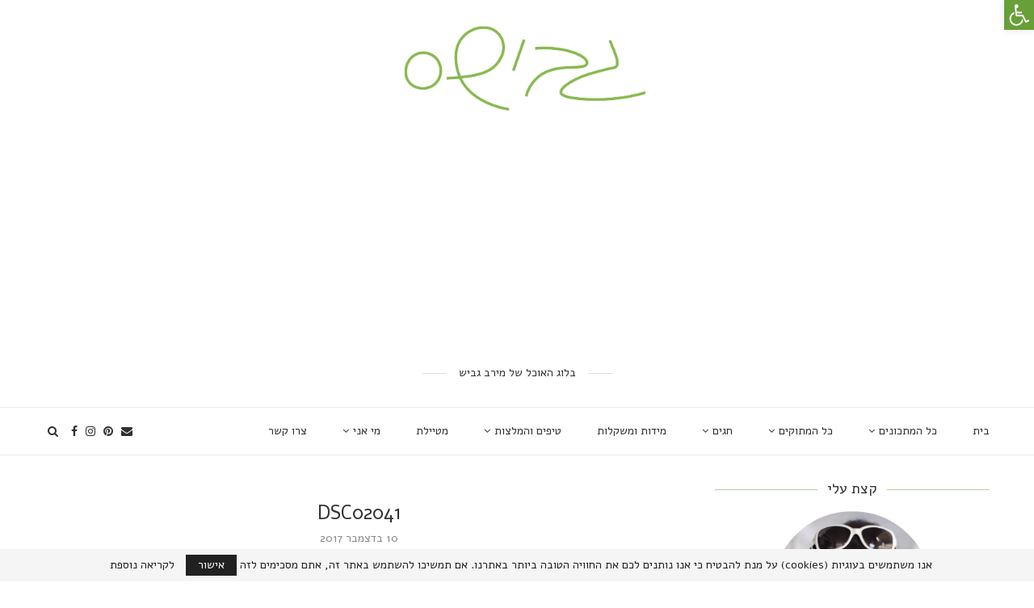

--- FILE ---
content_type: text/html; charset=UTF-8
request_url: https://gavisious.com/%D7%A1%D7%95%D7%A3-%D7%92%D7%A0%D7%99%D7%95%D7%AA-%D7%A7%D7%98%D7%A0%D7%98%D7%A0%D7%95%D7%AA/dsc02041/
body_size: 31584
content:
<!DOCTYPE html>
<html dir="rtl" lang="he-IL"
 xmlns:fb="http://ogp.me/ns/fb#">
<head>
	<meta charset="UTF-8">
	<meta http-equiv="X-UA-Compatible" content="IE=edge">
	<meta name="viewport" content="width=device-width, initial-scale=1">
	<link rel="profile" href="https://gmpg.org/xfn/11" />
		<link rel="alternate" type="application/rss+xml" title="גבישס &#8211; בלוג האוכל של מירב גביש RSS Feed" href="https://gavisious.com/feed/" />
	<link rel="alternate" type="application/atom+xml" title="גבישס &#8211; בלוג האוכל של מירב גביש Atom Feed" href="https://gavisious.com/feed/atom/" />
	<link rel="pingback" href="https://gavisious.com/xmlrpc.php" />
	<!--[if lt IE 9]>
	<script src="https://gavisious.com/wp-content/themes/soledad/js/html5.js"></script>
	<![endif]-->
	<script>var et_site_url='https://gavisious.com';var et_post_id='12141';function et_core_page_resource_fallback(a,b){"undefined"===typeof b&&(b=a.sheet.cssRules&&0===a.sheet.cssRules.length);b&&(a.onerror=null,a.onload=null,a.href?a.href=et_site_url+"/?et_core_page_resource="+a.id+et_post_id:a.src&&(a.src=et_site_url+"/?et_core_page_resource="+a.id+et_post_id))}
</script><meta name='robots' content='index, follow, max-image-preview:large, max-snippet:-1, max-video-preview:-1' />

	<!-- This site is optimized with the Yoast SEO plugin v19.4 - https://yoast.com/wordpress/plugins/seo/ -->
	<title>DSC02041 - גבישס - בלוג האוכל של מירב גביש</title>
	<link rel="canonical" href="https://gavisious.com/wp-content/uploads/2017/12/DSC02041.jpg" />
	<meta property="og:locale" content="he_IL" />
	<meta property="og:type" content="article" />
	<meta property="og:title" content="DSC02041 - גבישס - בלוג האוכל של מירב גביש" />
	<meta property="og:url" content="https://gavisious.com/wp-content/uploads/2017/12/DSC02041.jpg" />
	<meta property="og:site_name" content="גבישס - בלוג האוכל של מירב גביש" />
	<meta property="og:image" content="https://gavisious.com/wp-content/uploads/2017/12/DSC02041.jpg" />
	<meta property="og:image:width" content="1214" />
	<meta property="og:image:height" content="809" />
	<meta property="og:image:type" content="image/jpeg" />
	<meta name="twitter:card" content="summary" />
	<script type="application/ld+json" class="yoast-schema-graph">{"@context":"https://schema.org","@graph":[{"@type":"WebSite","@id":"https://gavisious.com/#website","url":"https://gavisious.com/","name":"גבישס - בלוג האוכל של מירב גביש","description":"גבישס - בלוג האוכל של מירב גביש","potentialAction":[{"@type":"SearchAction","target":{"@type":"EntryPoint","urlTemplate":"https://gavisious.com/?s={search_term_string}"},"query-input":"required name=search_term_string"}],"inLanguage":"he-IL"},{"@type":"ImageObject","inLanguage":"he-IL","@id":"https://gavisious.com/wp-content/uploads/2017/12/DSC02041.jpg#primaryimage","url":"https://gavisious.com/wp-content/uploads/2017/12/DSC02041.jpg","contentUrl":"https://gavisious.com/wp-content/uploads/2017/12/DSC02041.jpg","width":1214,"height":809},{"@type":"WebPage","@id":"https://gavisious.com/wp-content/uploads/2017/12/DSC02041.jpg","url":"https://gavisious.com/wp-content/uploads/2017/12/DSC02041.jpg","name":"DSC02041 - גבישס - בלוג האוכל של מירב גביש","isPartOf":{"@id":"https://gavisious.com/#website"},"primaryImageOfPage":{"@id":"https://gavisious.com/wp-content/uploads/2017/12/DSC02041.jpg#primaryimage"},"image":{"@id":"https://gavisious.com/wp-content/uploads/2017/12/DSC02041.jpg#primaryimage"},"thumbnailUrl":"https://gavisious.com/wp-content/uploads/2017/12/DSC02041.jpg","datePublished":"2017-12-10T20:40:01+00:00","dateModified":"2017-12-10T20:40:01+00:00","breadcrumb":{"@id":"https://gavisious.com/wp-content/uploads/2017/12/DSC02041.jpg#breadcrumb"},"inLanguage":"he-IL","potentialAction":[{"@type":"ReadAction","target":["https://gavisious.com/wp-content/uploads/2017/12/DSC02041.jpg"]}]},{"@type":"BreadcrumbList","@id":"https://gavisious.com/wp-content/uploads/2017/12/DSC02041.jpg#breadcrumb","itemListElement":[{"@type":"ListItem","position":1,"name":"דף הבית","item":"https://gavisious.com/"},{"@type":"ListItem","position":2,"name":"סוף-גניות קטנטנות","item":"https://gavisious.com/%d7%a1%d7%95%d7%a3-%d7%92%d7%a0%d7%99%d7%95%d7%aa-%d7%a7%d7%98%d7%a0%d7%98%d7%a0%d7%95%d7%aa/"},{"@type":"ListItem","position":3,"name":"DSC02041"}]}]}</script>
	<!-- / Yoast SEO plugin. -->


<link rel='dns-prefetch' href='//fonts.googleapis.com' />
<link rel='dns-prefetch' href='//s.w.org' />
<link rel="alternate" type="application/rss+xml" title="גבישס - בלוג האוכל של מירב גביש &laquo; פיד‏" href="https://gavisious.com/feed/" />
<link rel="alternate" type="application/rss+xml" title="גבישס - בלוג האוכל של מירב גביש &laquo; פיד תגובות‏" href="https://gavisious.com/comments/feed/" />
<link rel="alternate" type="application/rss+xml" title="גבישס - בלוג האוכל של מירב גביש &laquo; פיד תגובות של DSC02041" href="https://gavisious.com/%d7%a1%d7%95%d7%a3-%d7%92%d7%a0%d7%99%d7%95%d7%aa-%d7%a7%d7%98%d7%a0%d7%98%d7%a0%d7%95%d7%aa/dsc02041/feed/" />
		<!-- This site uses the Google Analytics by MonsterInsights plugin v8.7.0 - Using Analytics tracking - https://www.monsterinsights.com/ -->
							<script src="//www.googletagmanager.com/gtag/js?id=UA-65315809-1"  data-cfasync="false" data-wpfc-render="false" type="text/javascript" async></script>
			<script data-cfasync="false" data-wpfc-render="false" type="text/javascript">
				var mi_version = '8.7.0';
				var mi_track_user = true;
				var mi_no_track_reason = '';
				
								var disableStrs = [
															'ga-disable-UA-65315809-1',
									];

				/* Function to detect opted out users */
				function __gtagTrackerIsOptedOut() {
					for ( var index = 0; index < disableStrs.length; index++ ) {
						if ( document.cookie.indexOf( disableStrs[ index ] + '=true' ) > -1 ) {
							return true;
						}
					}

					return false;
				}

				/* Disable tracking if the opt-out cookie exists. */
				if ( __gtagTrackerIsOptedOut() ) {
					for ( var index = 0; index < disableStrs.length; index++ ) {
						window[ disableStrs[ index ] ] = true;
					}
				}

				/* Opt-out function */
				function __gtagTrackerOptout() {
					for ( var index = 0; index < disableStrs.length; index++ ) {
						document.cookie = disableStrs[ index ] + '=true; expires=Thu, 31 Dec 2099 23:59:59 UTC; path=/';
						window[ disableStrs[ index ] ] = true;
					}
				}

				if ( 'undefined' === typeof gaOptout ) {
					function gaOptout() {
						__gtagTrackerOptout();
					}
				}
								window.dataLayer = window.dataLayer || [];

				window.MonsterInsightsDualTracker = {
					helpers: {},
					trackers: {},
				};
				if ( mi_track_user ) {
					function __gtagDataLayer() {
						dataLayer.push( arguments );
					}

					function __gtagTracker( type, name, parameters ) {
						if (!parameters) {
							parameters = {};
						}

						if (parameters.send_to) {
							__gtagDataLayer.apply( null, arguments );
							return;
						}

						if ( type === 'event' ) {
							
															parameters.send_to = monsterinsights_frontend.ua;
								__gtagDataLayer( type, name, parameters );
													} else {
							__gtagDataLayer.apply( null, arguments );
						}
					}
					__gtagTracker( 'js', new Date() );
					__gtagTracker( 'set', {
						'developer_id.dZGIzZG' : true,
											} );
															__gtagTracker( 'config', 'UA-65315809-1', {"forceSSL":"true"} );
										window.gtag = __gtagTracker;											(function () {
							/* https://developers.google.com/analytics/devguides/collection/analyticsjs/ */
							/* ga and __gaTracker compatibility shim. */
							var noopfn = function () {
								return null;
							};
							var newtracker = function () {
								return new Tracker();
							};
							var Tracker = function () {
								return null;
							};
							var p = Tracker.prototype;
							p.get = noopfn;
							p.set = noopfn;
							p.send = function (){
								var args = Array.prototype.slice.call(arguments);
								args.unshift( 'send' );
								__gaTracker.apply(null, args);
							};
							var __gaTracker = function () {
								var len = arguments.length;
								if ( len === 0 ) {
									return;
								}
								var f = arguments[len - 1];
								if ( typeof f !== 'object' || f === null || typeof f.hitCallback !== 'function' ) {
									if ( 'send' === arguments[0] ) {
										var hitConverted, hitObject = false, action;
										if ( 'event' === arguments[1] ) {
											if ( 'undefined' !== typeof arguments[3] ) {
												hitObject = {
													'eventAction': arguments[3],
													'eventCategory': arguments[2],
													'eventLabel': arguments[4],
													'value': arguments[5] ? arguments[5] : 1,
												}
											}
										}
										if ( 'pageview' === arguments[1] ) {
											if ( 'undefined' !== typeof arguments[2] ) {
												hitObject = {
													'eventAction': 'page_view',
													'page_path' : arguments[2],
												}
											}
										}
										if ( typeof arguments[2] === 'object' ) {
											hitObject = arguments[2];
										}
										if ( typeof arguments[5] === 'object' ) {
											Object.assign( hitObject, arguments[5] );
										}
										if ( 'undefined' !== typeof arguments[1].hitType ) {
											hitObject = arguments[1];
											if ( 'pageview' === hitObject.hitType ) {
												hitObject.eventAction = 'page_view';
											}
										}
										if ( hitObject ) {
											action = 'timing' === arguments[1].hitType ? 'timing_complete' : hitObject.eventAction;
											hitConverted = mapArgs( hitObject );
											__gtagTracker( 'event', action, hitConverted );
										}
									}
									return;
								}

								function mapArgs( args ) {
									var arg, hit = {};
									var gaMap = {
										'eventCategory': 'event_category',
										'eventAction': 'event_action',
										'eventLabel': 'event_label',
										'eventValue': 'event_value',
										'nonInteraction': 'non_interaction',
										'timingCategory': 'event_category',
										'timingVar': 'name',
										'timingValue': 'value',
										'timingLabel': 'event_label',
										'page' : 'page_path',
										'location' : 'page_location',
										'title' : 'page_title',
									};
									for ( arg in args ) {
																				if ( ! ( ! args.hasOwnProperty(arg) || ! gaMap.hasOwnProperty(arg) ) ) {
											hit[gaMap[arg]] = args[arg];
										} else {
											hit[arg] = args[arg];
										}
									}
									return hit;
								}

								try {
									f.hitCallback();
								} catch ( ex ) {
								}
							};
							__gaTracker.create = newtracker;
							__gaTracker.getByName = newtracker;
							__gaTracker.getAll = function () {
								return [];
							};
							__gaTracker.remove = noopfn;
							__gaTracker.loaded = true;
							window['__gaTracker'] = __gaTracker;
						})();
									} else {
										console.log( "" );
					( function () {
							function __gtagTracker() {
								return null;
							}
							window['__gtagTracker'] = __gtagTracker;
							window['gtag'] = __gtagTracker;
					} )();
									}
			</script>
				<!-- / Google Analytics by MonsterInsights -->
		<script type="text/javascript">
window._wpemojiSettings = {"baseUrl":"https:\/\/s.w.org\/images\/core\/emoji\/14.0.0\/72x72\/","ext":".png","svgUrl":"https:\/\/s.w.org\/images\/core\/emoji\/14.0.0\/svg\/","svgExt":".svg","source":{"concatemoji":"https:\/\/gavisious.com\/wp-includes\/js\/wp-emoji-release.min.js?ver=6.0.11"}};
/*! This file is auto-generated */
!function(e,a,t){var n,r,o,i=a.createElement("canvas"),p=i.getContext&&i.getContext("2d");function s(e,t){var a=String.fromCharCode,e=(p.clearRect(0,0,i.width,i.height),p.fillText(a.apply(this,e),0,0),i.toDataURL());return p.clearRect(0,0,i.width,i.height),p.fillText(a.apply(this,t),0,0),e===i.toDataURL()}function c(e){var t=a.createElement("script");t.src=e,t.defer=t.type="text/javascript",a.getElementsByTagName("head")[0].appendChild(t)}for(o=Array("flag","emoji"),t.supports={everything:!0,everythingExceptFlag:!0},r=0;r<o.length;r++)t.supports[o[r]]=function(e){if(!p||!p.fillText)return!1;switch(p.textBaseline="top",p.font="600 32px Arial",e){case"flag":return s([127987,65039,8205,9895,65039],[127987,65039,8203,9895,65039])?!1:!s([55356,56826,55356,56819],[55356,56826,8203,55356,56819])&&!s([55356,57332,56128,56423,56128,56418,56128,56421,56128,56430,56128,56423,56128,56447],[55356,57332,8203,56128,56423,8203,56128,56418,8203,56128,56421,8203,56128,56430,8203,56128,56423,8203,56128,56447]);case"emoji":return!s([129777,127995,8205,129778,127999],[129777,127995,8203,129778,127999])}return!1}(o[r]),t.supports.everything=t.supports.everything&&t.supports[o[r]],"flag"!==o[r]&&(t.supports.everythingExceptFlag=t.supports.everythingExceptFlag&&t.supports[o[r]]);t.supports.everythingExceptFlag=t.supports.everythingExceptFlag&&!t.supports.flag,t.DOMReady=!1,t.readyCallback=function(){t.DOMReady=!0},t.supports.everything||(n=function(){t.readyCallback()},a.addEventListener?(a.addEventListener("DOMContentLoaded",n,!1),e.addEventListener("load",n,!1)):(e.attachEvent("onload",n),a.attachEvent("onreadystatechange",function(){"complete"===a.readyState&&t.readyCallback()})),(e=t.source||{}).concatemoji?c(e.concatemoji):e.wpemoji&&e.twemoji&&(c(e.twemoji),c(e.wpemoji)))}(window,document,window._wpemojiSettings);
</script>
<style type="text/css">
img.wp-smiley,
img.emoji {
	display: inline !important;
	border: none !important;
	box-shadow: none !important;
	height: 1em !important;
	width: 1em !important;
	margin: 0 0.07em !important;
	vertical-align: -0.1em !important;
	background: none !important;
	padding: 0 !important;
}
</style>
	<link rel='stylesheet' id='wp-block-library-rtl-css'  href='https://gavisious.com/wp-includes/css/dist/block-library/style-rtl.min.css?ver=6.0.11' type='text/css' media='all' />
<style id='wp-block-library-theme-inline-css' type='text/css'>
.wp-block-audio figcaption{color:#555;font-size:13px;text-align:center}.is-dark-theme .wp-block-audio figcaption{color:hsla(0,0%,100%,.65)}.wp-block-code{border:1px solid #ccc;border-radius:4px;font-family:Menlo,Consolas,monaco,monospace;padding:.8em 1em}.wp-block-embed figcaption{color:#555;font-size:13px;text-align:center}.is-dark-theme .wp-block-embed figcaption{color:hsla(0,0%,100%,.65)}.blocks-gallery-caption{color:#555;font-size:13px;text-align:center}.is-dark-theme .blocks-gallery-caption{color:hsla(0,0%,100%,.65)}.wp-block-image figcaption{color:#555;font-size:13px;text-align:center}.is-dark-theme .wp-block-image figcaption{color:hsla(0,0%,100%,.65)}.wp-block-pullquote{border-top:4px solid;border-bottom:4px solid;margin-bottom:1.75em;color:currentColor}.wp-block-pullquote__citation,.wp-block-pullquote cite,.wp-block-pullquote footer{color:currentColor;text-transform:uppercase;font-size:.8125em;font-style:normal}.wp-block-quote{border-left:.25em solid;margin:0 0 1.75em;padding-left:1em}.wp-block-quote cite,.wp-block-quote footer{color:currentColor;font-size:.8125em;position:relative;font-style:normal}.wp-block-quote.has-text-align-right{border-left:none;border-right:.25em solid;padding-left:0;padding-right:1em}.wp-block-quote.has-text-align-center{border:none;padding-left:0}.wp-block-quote.is-large,.wp-block-quote.is-style-large,.wp-block-quote.is-style-plain{border:none}.wp-block-search .wp-block-search__label{font-weight:700}:where(.wp-block-group.has-background){padding:1.25em 2.375em}.wp-block-separator.has-css-opacity{opacity:.4}.wp-block-separator{border:none;border-bottom:2px solid;margin-left:auto;margin-right:auto}.wp-block-separator.has-alpha-channel-opacity{opacity:1}.wp-block-separator:not(.is-style-wide):not(.is-style-dots){width:100px}.wp-block-separator.has-background:not(.is-style-dots){border-bottom:none;height:1px}.wp-block-separator.has-background:not(.is-style-wide):not(.is-style-dots){height:2px}.wp-block-table thead{border-bottom:3px solid}.wp-block-table tfoot{border-top:3px solid}.wp-block-table td,.wp-block-table th{padding:.5em;border:1px solid;word-break:normal}.wp-block-table figcaption{color:#555;font-size:13px;text-align:center}.is-dark-theme .wp-block-table figcaption{color:hsla(0,0%,100%,.65)}.wp-block-video figcaption{color:#555;font-size:13px;text-align:center}.is-dark-theme .wp-block-video figcaption{color:hsla(0,0%,100%,.65)}.wp-block-template-part.has-background{padding:1.25em 2.375em;margin-top:0;margin-bottom:0}
</style>
<style id='global-styles-inline-css' type='text/css'>
body{--wp--preset--color--black: #000000;--wp--preset--color--cyan-bluish-gray: #abb8c3;--wp--preset--color--white: #ffffff;--wp--preset--color--pale-pink: #f78da7;--wp--preset--color--vivid-red: #cf2e2e;--wp--preset--color--luminous-vivid-orange: #ff6900;--wp--preset--color--luminous-vivid-amber: #fcb900;--wp--preset--color--light-green-cyan: #7bdcb5;--wp--preset--color--vivid-green-cyan: #00d084;--wp--preset--color--pale-cyan-blue: #8ed1fc;--wp--preset--color--vivid-cyan-blue: #0693e3;--wp--preset--color--vivid-purple: #9b51e0;--wp--preset--gradient--vivid-cyan-blue-to-vivid-purple: linear-gradient(135deg,rgba(6,147,227,1) 0%,rgb(155,81,224) 100%);--wp--preset--gradient--light-green-cyan-to-vivid-green-cyan: linear-gradient(135deg,rgb(122,220,180) 0%,rgb(0,208,130) 100%);--wp--preset--gradient--luminous-vivid-amber-to-luminous-vivid-orange: linear-gradient(135deg,rgba(252,185,0,1) 0%,rgba(255,105,0,1) 100%);--wp--preset--gradient--luminous-vivid-orange-to-vivid-red: linear-gradient(135deg,rgba(255,105,0,1) 0%,rgb(207,46,46) 100%);--wp--preset--gradient--very-light-gray-to-cyan-bluish-gray: linear-gradient(135deg,rgb(238,238,238) 0%,rgb(169,184,195) 100%);--wp--preset--gradient--cool-to-warm-spectrum: linear-gradient(135deg,rgb(74,234,220) 0%,rgb(151,120,209) 20%,rgb(207,42,186) 40%,rgb(238,44,130) 60%,rgb(251,105,98) 80%,rgb(254,248,76) 100%);--wp--preset--gradient--blush-light-purple: linear-gradient(135deg,rgb(255,206,236) 0%,rgb(152,150,240) 100%);--wp--preset--gradient--blush-bordeaux: linear-gradient(135deg,rgb(254,205,165) 0%,rgb(254,45,45) 50%,rgb(107,0,62) 100%);--wp--preset--gradient--luminous-dusk: linear-gradient(135deg,rgb(255,203,112) 0%,rgb(199,81,192) 50%,rgb(65,88,208) 100%);--wp--preset--gradient--pale-ocean: linear-gradient(135deg,rgb(255,245,203) 0%,rgb(182,227,212) 50%,rgb(51,167,181) 100%);--wp--preset--gradient--electric-grass: linear-gradient(135deg,rgb(202,248,128) 0%,rgb(113,206,126) 100%);--wp--preset--gradient--midnight: linear-gradient(135deg,rgb(2,3,129) 0%,rgb(40,116,252) 100%);--wp--preset--duotone--dark-grayscale: url('#wp-duotone-dark-grayscale');--wp--preset--duotone--grayscale: url('#wp-duotone-grayscale');--wp--preset--duotone--purple-yellow: url('#wp-duotone-purple-yellow');--wp--preset--duotone--blue-red: url('#wp-duotone-blue-red');--wp--preset--duotone--midnight: url('#wp-duotone-midnight');--wp--preset--duotone--magenta-yellow: url('#wp-duotone-magenta-yellow');--wp--preset--duotone--purple-green: url('#wp-duotone-purple-green');--wp--preset--duotone--blue-orange: url('#wp-duotone-blue-orange');--wp--preset--font-size--small: 12px;--wp--preset--font-size--medium: 20px;--wp--preset--font-size--large: 32px;--wp--preset--font-size--x-large: 42px;--wp--preset--font-size--normal: 14px;--wp--preset--font-size--huge: 42px;}.has-black-color{color: var(--wp--preset--color--black) !important;}.has-cyan-bluish-gray-color{color: var(--wp--preset--color--cyan-bluish-gray) !important;}.has-white-color{color: var(--wp--preset--color--white) !important;}.has-pale-pink-color{color: var(--wp--preset--color--pale-pink) !important;}.has-vivid-red-color{color: var(--wp--preset--color--vivid-red) !important;}.has-luminous-vivid-orange-color{color: var(--wp--preset--color--luminous-vivid-orange) !important;}.has-luminous-vivid-amber-color{color: var(--wp--preset--color--luminous-vivid-amber) !important;}.has-light-green-cyan-color{color: var(--wp--preset--color--light-green-cyan) !important;}.has-vivid-green-cyan-color{color: var(--wp--preset--color--vivid-green-cyan) !important;}.has-pale-cyan-blue-color{color: var(--wp--preset--color--pale-cyan-blue) !important;}.has-vivid-cyan-blue-color{color: var(--wp--preset--color--vivid-cyan-blue) !important;}.has-vivid-purple-color{color: var(--wp--preset--color--vivid-purple) !important;}.has-black-background-color{background-color: var(--wp--preset--color--black) !important;}.has-cyan-bluish-gray-background-color{background-color: var(--wp--preset--color--cyan-bluish-gray) !important;}.has-white-background-color{background-color: var(--wp--preset--color--white) !important;}.has-pale-pink-background-color{background-color: var(--wp--preset--color--pale-pink) !important;}.has-vivid-red-background-color{background-color: var(--wp--preset--color--vivid-red) !important;}.has-luminous-vivid-orange-background-color{background-color: var(--wp--preset--color--luminous-vivid-orange) !important;}.has-luminous-vivid-amber-background-color{background-color: var(--wp--preset--color--luminous-vivid-amber) !important;}.has-light-green-cyan-background-color{background-color: var(--wp--preset--color--light-green-cyan) !important;}.has-vivid-green-cyan-background-color{background-color: var(--wp--preset--color--vivid-green-cyan) !important;}.has-pale-cyan-blue-background-color{background-color: var(--wp--preset--color--pale-cyan-blue) !important;}.has-vivid-cyan-blue-background-color{background-color: var(--wp--preset--color--vivid-cyan-blue) !important;}.has-vivid-purple-background-color{background-color: var(--wp--preset--color--vivid-purple) !important;}.has-black-border-color{border-color: var(--wp--preset--color--black) !important;}.has-cyan-bluish-gray-border-color{border-color: var(--wp--preset--color--cyan-bluish-gray) !important;}.has-white-border-color{border-color: var(--wp--preset--color--white) !important;}.has-pale-pink-border-color{border-color: var(--wp--preset--color--pale-pink) !important;}.has-vivid-red-border-color{border-color: var(--wp--preset--color--vivid-red) !important;}.has-luminous-vivid-orange-border-color{border-color: var(--wp--preset--color--luminous-vivid-orange) !important;}.has-luminous-vivid-amber-border-color{border-color: var(--wp--preset--color--luminous-vivid-amber) !important;}.has-light-green-cyan-border-color{border-color: var(--wp--preset--color--light-green-cyan) !important;}.has-vivid-green-cyan-border-color{border-color: var(--wp--preset--color--vivid-green-cyan) !important;}.has-pale-cyan-blue-border-color{border-color: var(--wp--preset--color--pale-cyan-blue) !important;}.has-vivid-cyan-blue-border-color{border-color: var(--wp--preset--color--vivid-cyan-blue) !important;}.has-vivid-purple-border-color{border-color: var(--wp--preset--color--vivid-purple) !important;}.has-vivid-cyan-blue-to-vivid-purple-gradient-background{background: var(--wp--preset--gradient--vivid-cyan-blue-to-vivid-purple) !important;}.has-light-green-cyan-to-vivid-green-cyan-gradient-background{background: var(--wp--preset--gradient--light-green-cyan-to-vivid-green-cyan) !important;}.has-luminous-vivid-amber-to-luminous-vivid-orange-gradient-background{background: var(--wp--preset--gradient--luminous-vivid-amber-to-luminous-vivid-orange) !important;}.has-luminous-vivid-orange-to-vivid-red-gradient-background{background: var(--wp--preset--gradient--luminous-vivid-orange-to-vivid-red) !important;}.has-very-light-gray-to-cyan-bluish-gray-gradient-background{background: var(--wp--preset--gradient--very-light-gray-to-cyan-bluish-gray) !important;}.has-cool-to-warm-spectrum-gradient-background{background: var(--wp--preset--gradient--cool-to-warm-spectrum) !important;}.has-blush-light-purple-gradient-background{background: var(--wp--preset--gradient--blush-light-purple) !important;}.has-blush-bordeaux-gradient-background{background: var(--wp--preset--gradient--blush-bordeaux) !important;}.has-luminous-dusk-gradient-background{background: var(--wp--preset--gradient--luminous-dusk) !important;}.has-pale-ocean-gradient-background{background: var(--wp--preset--gradient--pale-ocean) !important;}.has-electric-grass-gradient-background{background: var(--wp--preset--gradient--electric-grass) !important;}.has-midnight-gradient-background{background: var(--wp--preset--gradient--midnight) !important;}.has-small-font-size{font-size: var(--wp--preset--font-size--small) !important;}.has-medium-font-size{font-size: var(--wp--preset--font-size--medium) !important;}.has-large-font-size{font-size: var(--wp--preset--font-size--large) !important;}.has-x-large-font-size{font-size: var(--wp--preset--font-size--x-large) !important;}
</style>
<link rel='stylesheet' id='contact-form-7-css'  href='https://gavisious.com/wp-content/plugins/contact-form-7/includes/css/styles.css?ver=5.6.1' type='text/css' media='all' />
<link rel='stylesheet' id='contact-form-7-rtl-css'  href='https://gavisious.com/wp-content/plugins/contact-form-7/includes/css/styles-rtl.css?ver=5.6.1' type='text/css' media='all' />
<link rel='stylesheet' id='penci-oswald-css'  href='//fonts.googleapis.com/css?family=Oswald%3A400&#038;display=swap&#038;ver=6.0.11' type='text/css' media='all' />
<link rel='stylesheet' id='penci-soledad-parent-style-css'  href='https://gavisious.com/wp-content/themes/soledad/style.css?ver=6.0.11' type='text/css' media='all' />
<link rel='stylesheet' id='penci-soledad-rtl-style-css'  href='https://gavisious.com/wp-content/themes/soledad/rtl.css?ver=6.0.11' type='text/css' media='all' />
<link rel='stylesheet' id='penci-fonts-css'  href='//fonts.googleapis.com/css?family=Playfair+Display+SC%3A300%2C300italic%2C400%2C400italic%2C500%2C500italic%2C700%2C700italic%2C800%2C800italic%7CMontserrat%3A300%2C300italic%2C400%2C400italic%2C500%2C500italic%2C700%2C700italic%2C800%2C800italic%7CAlef%3A300%2C300italic%2C400%2C400italic%2C500%2C500italic%2C700%2C700italic%2C800%2C800italic%26subset%3Dlatin%2Ccyrillic%2Ccyrillic-ext%2Cgreek%2Cgreek-ext%2Clatin-ext&#038;display=swap&#038;ver=1.0' type='text/css' media='all' />
<link rel='stylesheet' id='penci_style-css'  href='https://gavisious.com/wp-content/themes/soledad-child/style.css?ver=7.4.0' type='text/css' media='all' />
<link rel='stylesheet' id='penci-font-awesomeold-css'  href='https://gavisious.com/wp-content/themes/soledad/css/font-awesome.4.7.0.min.css?ver=4.7.0' type='text/css' media='all' />
<link rel='stylesheet' id='penci-font-iconmoon-css'  href='https://gavisious.com/wp-content/themes/soledad/css/iconmoon.css?ver=1.0' type='text/css' media='all' />
<link rel='stylesheet' id='penci-font-iweather-css'  href='https://gavisious.com/wp-content/themes/soledad/css/weather-icon.css?ver=2.0' type='text/css' media='all' />
<link rel='stylesheet' id='pojo-a11y-css'  href='https://gavisious.com/wp-content/plugins/pojo-accessibility/assets/css/style.min.css?ver=1.0.0' type='text/css' media='all' />
<link rel='stylesheet' id='penci-recipe-css-css'  href='https://gavisious.com/wp-content/plugins/penci-recipe/css/recipe.css?ver=2.6' type='text/css' media='all' />
<script type='text/javascript' src='https://gavisious.com/wp-content/plugins/google-analytics-for-wordpress/assets/js/frontend-gtag.min.js?ver=8.7.0' id='monsterinsights-frontend-script-js'></script>
<script data-cfasync="false" data-wpfc-render="false" type="text/javascript" id='monsterinsights-frontend-script-js-extra'>/* <![CDATA[ */
var monsterinsights_frontend = {"js_events_tracking":"true","download_extensions":"doc,pdf,ppt,zip,xls,docx,pptx,xlsx","inbound_paths":"[]","home_url":"https:\/\/gavisious.com","hash_tracking":"false","ua":"UA-65315809-1","v4_id":""};/* ]]> */
</script>
<script type='text/javascript' src='https://gavisious.com/wp-includes/js/jquery/jquery.min.js?ver=3.6.0' id='jquery-core-js'></script>
<script type='text/javascript' src='https://gavisious.com/wp-includes/js/jquery/jquery-migrate.min.js?ver=3.3.2' id='jquery-migrate-js'></script>
<link rel="https://api.w.org/" href="https://gavisious.com/wp-json/" /><link rel="alternate" type="application/json" href="https://gavisious.com/wp-json/wp/v2/media/12141" /><link rel="EditURI" type="application/rsd+xml" title="RSD" href="https://gavisious.com/xmlrpc.php?rsd" />
<link rel="wlwmanifest" type="application/wlwmanifest+xml" href="https://gavisious.com/wp-includes/wlwmanifest.xml" /> 
<meta name="generator" content="WordPress 6.0.11" />
<link rel='shortlink' href='https://gavisious.com/?p=12141' />
<link rel="alternate" type="application/json+oembed" href="https://gavisious.com/wp-json/oembed/1.0/embed?url=https%3A%2F%2Fgavisious.com%2F%25d7%25a1%25d7%2595%25d7%25a3-%25d7%2592%25d7%25a0%25d7%2599%25d7%2595%25d7%25aa-%25d7%25a7%25d7%2598%25d7%25a0%25d7%2598%25d7%25a0%25d7%2595%25d7%25aa%2Fdsc02041%2F" />
<link rel="alternate" type="text/xml+oembed" href="https://gavisious.com/wp-json/oembed/1.0/embed?url=https%3A%2F%2Fgavisious.com%2F%25d7%25a1%25d7%2595%25d7%25a3-%25d7%2592%25d7%25a0%25d7%2599%25d7%2595%25d7%25aa-%25d7%25a7%25d7%2598%25d7%25a0%25d7%2598%25d7%25a0%25d7%2595%25d7%25aa%2Fdsc02041%2F&#038;format=xml" />
<meta property="fb:app_id" content="380203155522159"/>	<style type="text/css">
		.precipe-style-2 .penci-recipe-thumb{ padding-bottom:20%; }		.penci-recipe-tagged .prt-icon span, .penci-recipe-action-buttons .penci-recipe-button:hover{ background-color:#689f38; }																						.penci-recipe-index-wrap h4.recipe-index-heading{ font-size:22px; }																								.post-entry .penci-recipe-heading .recipe-title-nooverlay { color:#313131; }						.post-entry .penci-recipe-heading a.penci-recipe-print { color:#689f38; } .post-entry .penci-recipe-heading a.penci-recipe-print { border-color:#689f38; } .post-entry .penci-recipe-heading a.penci-recipe-print:hover, .wrapper-buttons-style4 .penci-recipe-print-btn, .wrapper-buttons-overlay .penci-recipe-print-btn { background-color:#689f38; border-color:#689f38; } .post-entry .penci-recipe-heading a.penci-recipe-print:hover { color:#fff; }.wrapper-buttons-overlay .penci-recipe-print-btn{ -webkit-box-shadow: 0 5px 20px #689f38; box-shadow: 0 5px 20px #689f38; }																				.post-entry .penci-recipe-notes, .post-entry .penci-recipe-notes p { color:#313131; }		.penci-recipe-tagged { background-color:#ffffff; }						.penci-recipe-tagged .prt-span-heading{ color:#888888; }		.penci-recipe-tagged .prt-span-des, .penci-recipe-tagged .prt-span-des * { color:#888888 !important; }				.penci-recipe-index .cat > a.penci-cat-name { color:#c04710; }									</style>
	<style type="text/css">
																											</style>
<style type="text/css" id="et-bloom-custom-css">
					.et_bloom .et_bloom_optin_1 .et_bloom_form_content button { background-color: #689f38 !important; } .et_bloom .et_bloom_optin_1 .et_bloom_form_content .et_bloom_fields i { color: #689f38 !important; } .et_bloom .et_bloom_optin_1 .et_bloom_form_content .et_bloom_custom_field_radio i:before { background: #689f38 !important; } .et_bloom .et_bloom_optin_1 .et_bloom_form_content button { background-color: #689f38 !important; } .et_bloom .et_bloom_optin_1 .et_bloom_form_container h2, .et_bloom .et_bloom_optin_1 .et_bloom_form_container h2 span, .et_bloom .et_bloom_optin_1 .et_bloom_form_container h2 strong { font-family: "Open Sans", Helvetica, Arial, Lucida, sans-serif; }.et_bloom .et_bloom_optin_1 .et_bloom_form_container p, .et_bloom .et_bloom_optin_1 .et_bloom_form_container p span, .et_bloom .et_bloom_optin_1 .et_bloom_form_container p strong, .et_bloom .et_bloom_optin_1 .et_bloom_form_container form input, .et_bloom .et_bloom_optin_1 .et_bloom_form_container form button span { font-family: "Open Sans", Helvetica, Arial, Lucida, sans-serif; } 
				</style><link rel="preload" href="https://gavisious.com/wp-content/plugins/bloom/core/admin/fonts/modules.ttf" as="font" crossorigin="anonymous"><script>var portfolioDataJs = portfolioDataJs || [];</script><style type="text/css">.penci-image-holder:before{ padding-top: 135.4%; }.penci-megamenu .penci-image-holder:before{ padding-top: 100%; }		#main .bbp-login-form .bbp-submit-wrapper button[type="submit"],
		h1, h2, h3, h4, h5, h6, h2.penci-heading-video, #navigation .menu li a, .penci-photo-2-effect figcaption h2, .headline-title, a.penci-topbar-post-title, #sidebar-nav .menu li a, .penci-slider .pencislider-container .pencislider-content .pencislider-title, .penci-slider
		.pencislider-container .pencislider-content .pencislider-button,
		.author-quote span, .penci-more-link a.more-link, .penci-post-share-box .dt-share, .post-share a .dt-share, .author-content h5, .post-pagination h5, .post-box-title, .penci-countdown .countdown-amount, .penci-countdown .countdown-period, .penci-pagination a, .penci-pagination .disable-url, ul.footer-socials li a span,
		.penci-button,.widget input[type="submit"],.penci-user-logged-in .penci-user-action-links a, .widget button[type="submit"], .penci-sidebar-content .widget-title, #respond h3.comment-reply-title span, .widget-social.show-text a span, .footer-widget-wrapper .widget .widget-title,.penci-user-logged-in .penci-user-action-links a,
		.container.penci-breadcrumb span, .container.penci-breadcrumb span a, .penci-container-inside.penci-breadcrumb span, .penci-container-inside.penci-breadcrumb span a, .container.penci-breadcrumb span, .container.penci-breadcrumb span a, .error-404 .go-back-home a, .post-entry .penci-portfolio-filter ul li a, .penci-portfolio-filter ul li a, .portfolio-overlay-content .portfolio-short .portfolio-title a, .home-featured-cat-content .magcat-detail h3 a, .post-entry blockquote cite,
		.post-entry blockquote .author, .tags-share-box.hide-tags.page-share .share-title, .widget ul.side-newsfeed li .side-item .side-item-text h4 a, .thecomment .comment-text span.author, .thecomment .comment-text span.author a, .post-comments span.reply a, #respond h3, #respond label, .wpcf7 label, #respond #submit,
		div.wpforms-container .wpforms-form.wpforms-form .wpforms-field-label,div.wpforms-container .wpforms-form.wpforms-form input[type=submit], div.wpforms-container .wpforms-form.wpforms-form button[type=submit], div.wpforms-container .wpforms-form.wpforms-form .wpforms-page-button,
		.wpcf7 input[type="submit"], .widget_wysija input[type="submit"], .archive-box span,
		.archive-box h1, .gallery .gallery-caption, .contact-form input[type=submit], ul.penci-topbar-menu > li a, div.penci-topbar-menu > ul > li a, .featured-style-29 .penci-featured-slider-button a, .pencislider-container .pencislider-content .pencislider-title, .pencislider-container
		.pencislider-content .pencislider-button, ul.homepage-featured-boxes .penci-fea-in.boxes-style-3 h4 span span, .pencislider-container .pencislider-content .pencislider-button, .woocommerce div.product .woocommerce-tabs .panel #respond .comment-reply-title, .penci-recipe-index-wrap .penci-index-more-link a, .penci-menu-hbg .menu li a, #sidebar-nav .menu li a, .penci-readmore-btn.penci-btn-make-button a,
		.bos_searchbox_widget_class #flexi_searchbox h1, .bos_searchbox_widget_class #flexi_searchbox h2, .bos_searchbox_widget_class #flexi_searchbox h3, .bos_searchbox_widget_class #flexi_searchbox h4,
		.bos_searchbox_widget_class #flexi_searchbox #b_searchboxInc .b_submitButton_wrapper .b_submitButton:hover, .bos_searchbox_widget_class #flexi_searchbox #b_searchboxInc .b_submitButton_wrapper .b_submitButton,
		.penci-featured-cat-seemore.penci-btn-make-button a, .penci-menu-hbg-inner .penci-hbg_sitetitle { font-family: 'Alef', sans-serif; font-weight: normal; }
		.featured-style-29 .penci-featured-slider-button a, #bbpress-forums #bbp-search-form .button{ font-weight: bold; }
					#main #bbpress-forums .bbp-login-form fieldset.bbp-form select, #main #bbpress-forums .bbp-login-form .bbp-form input[type="password"], #main #bbpress-forums .bbp-login-form .bbp-form input[type="text"],
		body, textarea, #respond textarea, .widget input[type="text"], .widget input[type="email"], .widget input[type="date"], .widget input[type="number"], .wpcf7 textarea, .mc4wp-form input, #respond input,
		div.wpforms-container .wpforms-form.wpforms-form input[type=date], div.wpforms-container .wpforms-form.wpforms-form input[type=datetime], div.wpforms-container .wpforms-form.wpforms-form input[type=datetime-local], div.wpforms-container .wpforms-form.wpforms-form input[type=email], div.wpforms-container .wpforms-form.wpforms-form input[type=month], div.wpforms-container .wpforms-form.wpforms-form input[type=number], div.wpforms-container .wpforms-form.wpforms-form input[type=password], div.wpforms-container .wpforms-form.wpforms-form input[type=range], div.wpforms-container .wpforms-form.wpforms-form input[type=search], div.wpforms-container .wpforms-form.wpforms-form input[type=tel], div.wpforms-container .wpforms-form.wpforms-form input[type=text], div.wpforms-container .wpforms-form.wpforms-form input[type=time], div.wpforms-container .wpforms-form.wpforms-form input[type=url], div.wpforms-container .wpforms-form.wpforms-form input[type=week], div.wpforms-container .wpforms-form.wpforms-form select, div.wpforms-container .wpforms-form.wpforms-form textarea,
		.wpcf7 input, #searchform input.search-input, ul.homepage-featured-boxes .penci-fea-in
		h4, .widget.widget_categories ul li span.category-item-count, .about-widget .about-me-heading, .widget ul.side-newsfeed li .side-item .side-item-text .side-item-meta { font-family: 'Alef', sans-serif; }
		p { line-height: 1.8; }
					.header-slogan .header-slogan-text{ font-family: 'Alef', sans-serif;  }
				#navigation .menu li a, .penci-menu-hbg .menu li a, #sidebar-nav .menu li a { font-family: 'Alef', sans-serif; font-weight: normal; }
		.penci-hide-tagupdated{ display: none !important; }
			.header-slogan .header-slogan-text { font-style:normal; }
				.header-slogan .header-slogan-text { font-weight:normal; }
								.featured-area .penci-image-holder, .featured-area .penci-slider4-overlay, .featured-area .penci-slide-overlay .overlay-link, .featured-style-29 .featured-slider-overlay, .penci-slider38-overlay{ border-radius: ; -webkit-border-radius: ; }
		.penci-featured-content-right:before{ border-top-right-radius: ; border-bottom-right-radius: ; }
		.penci-flat-overlay .penci-slide-overlay .penci-mag-featured-content:before{ border-bottom-left-radius: ; border-bottom-right-radius: ; }
				.container-single .post-image{ border-radius: ; -webkit-border-radius: ; }
				.penci-mega-thumbnail .penci-image-holder{ border-radius: ; -webkit-border-radius: ; }
				#navigation .menu li a, .penci-menu-hbg .menu li a, #sidebar-nav .menu li a { font-weight: 500; }
					body.penci-body-boxed { background-image: url(https://soledad.pencidesign.com/soledad-food/wp-content/uploads/sites/2/2017/06/background-food.jpg); }
				body.penci-body-boxed { background-repeat:repeat; }
				body.penci-body-boxed { background-attachment:fixed; }
				body.penci-body-boxed { background-size:auto; }
				#header .inner-header .container { padding:32px 0; }
	
			#logo a { max-width:300px; }
		@media only screen and (max-width: 960px) and (min-width: 768px){ #logo img{ max-width: 100%; } }
								.wp-caption p.wp-caption-text, .penci-featured-caption { font-style: normal; }
					
			.penci-menuhbg-toggle:hover .lines-button:after, .penci-menuhbg-toggle:hover .penci-lines:before, .penci-menuhbg-toggle:hover .penci-lines:after,.tags-share-box.tags-share-box-s2 .post-share-plike,.penci-video_playlist .penci-playlist-title,.pencisc-column-2.penci-video_playlist
		.penci-video-nav .playlist-panel-item, .pencisc-column-1.penci-video_playlist .penci-video-nav .playlist-panel-item,.penci-video_playlist .penci-custom-scroll::-webkit-scrollbar-thumb, .pencisc-button, .post-entry .pencisc-button, .penci-dropcap-box, .penci-dropcap-circle{ background: #689f38; }
		a, .post-entry .penci-portfolio-filter ul li a:hover, .penci-portfolio-filter ul li a:hover, .penci-portfolio-filter ul li.active a, .post-entry .penci-portfolio-filter ul li.active a, .penci-countdown .countdown-amount, .archive-box h1, .post-entry a, .container.penci-breadcrumb span a:hover, .post-entry blockquote:before, .post-entry blockquote cite, .post-entry blockquote .author, .wpb_text_column blockquote:before, .wpb_text_column blockquote cite, .wpb_text_column blockquote .author, .penci-pagination a:hover, ul.penci-topbar-menu > li a:hover, div.penci-topbar-menu > ul > li a:hover, .penci-recipe-heading a.penci-recipe-print,.penci-review-metas .penci-review-btnbuy, .main-nav-social a:hover, .widget-social .remove-circle a:hover i, .penci-recipe-index .cat > a.penci-cat-name, #bbpress-forums li.bbp-body ul.forum li.bbp-forum-info a:hover, #bbpress-forums li.bbp-body ul.topic li.bbp-topic-title a:hover, #bbpress-forums li.bbp-body ul.forum li.bbp-forum-info .bbp-forum-content a, #bbpress-forums li.bbp-body ul.topic p.bbp-topic-meta a, #bbpress-forums .bbp-breadcrumb a:hover, #bbpress-forums .bbp-forum-freshness a:hover, #bbpress-forums .bbp-topic-freshness a:hover, #buddypress ul.item-list li div.item-title a, #buddypress ul.item-list li h4 a, #buddypress .activity-header a:first-child, #buddypress .comment-meta a:first-child, #buddypress .acomment-meta a:first-child, div.bbp-template-notice a:hover, .penci-menu-hbg .menu li a .indicator:hover, .penci-menu-hbg .menu li a:hover, #sidebar-nav .menu li a:hover, .penci-rlt-popup .rltpopup-meta .rltpopup-title:hover, .penci-video_playlist .penci-video-playlist-item .penci-video-title:hover, .penci_list_shortcode li:before, .penci-dropcap-box-outline, .penci-dropcap-circle-outline, .penci-dropcap-regular, .penci-dropcap-bold{ color: #689f38; }
		.penci-home-popular-post ul.slick-dots li button:hover, .penci-home-popular-post ul.slick-dots li.slick-active button, .post-entry blockquote .author span:after, .error-image:after, .error-404 .go-back-home a:after, .penci-header-signup-form, .woocommerce span.onsale, .woocommerce #respond input#submit:hover, .woocommerce a.button:hover, .woocommerce button.button:hover, .woocommerce input.button:hover, .woocommerce nav.woocommerce-pagination ul li span.current, .woocommerce div.product .entry-summary div[itemprop="description"]:before, .woocommerce div.product .entry-summary div[itemprop="description"] blockquote .author span:after, .woocommerce div.product .woocommerce-tabs #tab-description blockquote .author span:after, .woocommerce #respond input#submit.alt:hover, .woocommerce a.button.alt:hover, .woocommerce button.button.alt:hover, .woocommerce input.button.alt:hover, #top-search.shoping-cart-icon > a > span, #penci-demobar .buy-button, #penci-demobar .buy-button:hover, .penci-recipe-heading a.penci-recipe-print:hover,.penci-review-metas .penci-review-btnbuy:hover, .penci-review-process span, .penci-review-score-total, #navigation.menu-style-2 ul.menu ul:before, #navigation.menu-style-2 .menu ul ul:before, .penci-go-to-top-floating, .post-entry.blockquote-style-2 blockquote:before, #bbpress-forums #bbp-search-form .button, #bbpress-forums #bbp-search-form .button:hover, .wrapper-boxed .bbp-pagination-links span.current, #bbpress-forums #bbp_reply_submit:hover, #bbpress-forums #bbp_topic_submit:hover,#main .bbp-login-form .bbp-submit-wrapper button[type="submit"]:hover, #buddypress .dir-search input[type=submit], #buddypress .groups-members-search input[type=submit], #buddypress button:hover, #buddypress a.button:hover, #buddypress a.button:focus, #buddypress input[type=button]:hover, #buddypress input[type=reset]:hover, #buddypress ul.button-nav li a:hover, #buddypress ul.button-nav li.current a, #buddypress div.generic-button a:hover, #buddypress .comment-reply-link:hover, #buddypress input[type=submit]:hover, #buddypress div.pagination .pagination-links .current, #buddypress div.item-list-tabs ul li.selected a, #buddypress div.item-list-tabs ul li.current a, #buddypress div.item-list-tabs ul li a:hover, #buddypress table.notifications thead tr, #buddypress table.notifications-settings thead tr, #buddypress table.profile-settings thead tr, #buddypress table.profile-fields thead tr, #buddypress table.wp-profile-fields thead tr, #buddypress table.messages-notices thead tr, #buddypress table.forum thead tr, #buddypress input[type=submit] { background-color: #689f38; }
		.penci-pagination ul.page-numbers li span.current, #comments_pagination span { color: #fff; background: #689f38; border-color: #689f38; }
		.footer-instagram h4.footer-instagram-title > span:before, .woocommerce nav.woocommerce-pagination ul li span.current, .penci-pagination.penci-ajax-more a.penci-ajax-more-button:hover, .penci-recipe-heading a.penci-recipe-print:hover,.penci-review-metas .penci-review-btnbuy:hover, .home-featured-cat-content.style-14 .magcat-padding:before, .wrapper-boxed .bbp-pagination-links span.current, #buddypress .dir-search input[type=submit], #buddypress .groups-members-search input[type=submit], #buddypress button:hover, #buddypress a.button:hover, #buddypress a.button:focus, #buddypress input[type=button]:hover, #buddypress input[type=reset]:hover, #buddypress ul.button-nav li a:hover, #buddypress ul.button-nav li.current a, #buddypress div.generic-button a:hover, #buddypress .comment-reply-link:hover, #buddypress input[type=submit]:hover, #buddypress div.pagination .pagination-links .current, #buddypress input[type=submit], #searchform.penci-hbg-search-form input.search-input:hover, #searchform.penci-hbg-search-form input.search-input:focus, .penci-dropcap-box-outline, .penci-dropcap-circle-outline { border-color: #689f38; }
		.woocommerce .woocommerce-error, .woocommerce .woocommerce-info, .woocommerce .woocommerce-message { border-top-color: #689f38; }
		.penci-slider ol.penci-control-nav li a.penci-active, .penci-slider ol.penci-control-nav li a:hover, .penci-related-carousel .owl-dot.active span, .penci-owl-carousel-slider .owl-dot.active span{ border-color: #689f38; background-color: #689f38; }
		.woocommerce .woocommerce-message:before, .woocommerce form.checkout table.shop_table .order-total .amount, .woocommerce ul.products li.product .price ins, .woocommerce ul.products li.product .price, .woocommerce div.product p.price ins, .woocommerce div.product span.price ins, .woocommerce div.product p.price, .woocommerce div.product .entry-summary div[itemprop="description"] blockquote:before, .woocommerce div.product .woocommerce-tabs #tab-description blockquote:before, .woocommerce div.product .entry-summary div[itemprop="description"] blockquote cite, .woocommerce div.product .entry-summary div[itemprop="description"] blockquote .author, .woocommerce div.product .woocommerce-tabs #tab-description blockquote cite, .woocommerce div.product .woocommerce-tabs #tab-description blockquote .author, .woocommerce div.product .product_meta > span a:hover, .woocommerce div.product .woocommerce-tabs ul.tabs li.active, .woocommerce ul.cart_list li .amount, .woocommerce ul.product_list_widget li .amount, .woocommerce table.shop_table td.product-name a:hover, .woocommerce table.shop_table td.product-price span, .woocommerce table.shop_table td.product-subtotal span, .woocommerce-cart .cart-collaterals .cart_totals table td .amount, .woocommerce .woocommerce-info:before, .woocommerce div.product span.price, .penci-container-inside.penci-breadcrumb span a:hover { color: #689f38; }
		.standard-content .penci-more-link.penci-more-link-button a.more-link, .penci-readmore-btn.penci-btn-make-button a, .penci-featured-cat-seemore.penci-btn-make-button a{ background-color: #689f38; color: #fff; }
		.penci-vernav-toggle:before{ border-top-color: #689f38; color: #fff; }
				ul.homepage-featured-boxes .penci-fea-in h4 span span, ul.homepage-featured-boxes .penci-fea-in.boxes-style-3 h4 span span { font-size: 14px; }
						.penci-top-bar, ul.penci-topbar-menu ul.sub-menu, div.penci-topbar-menu > ul ul.sub-menu { background-color: #111111; }
				.headline-title { background-color: #689f38; }
								a.penci-topbar-post-title:hover { color: #689f38; }
														ul.penci-topbar-menu > li a:hover, div.penci-topbar-menu > ul > li a:hover { color: #689f38; }
						.penci-topbar-social a:hover { color: #689f38; }
						#header .inner-header { background-color: #ffffff; background-image: none; }
							#navigation ul.menu > li > a:before, #navigation .menu > ul > li > a:before{ content: none; }
						#navigation .menu li a { color:  #313131; }
				#navigation .menu li a:hover, #navigation .menu li.current-menu-item > a, #navigation .menu > li.current_page_item > a, #navigation .menu li:hover > a, #navigation .menu > li.current-menu-ancestor > a, #navigation .menu > li.current-menu-item > a { color:  #689f38; }
		#navigation ul.menu > li > a:before, #navigation .menu > ul > li > a:before { background: #689f38; }
								#navigation .penci-megamenu .penci-mega-child-categories, #navigation.menu-style-2 .penci-megamenu .penci-mega-child-categories a.cat-active { background-color: #ffffff; }
							#navigation .penci-megamenu .penci-mega-child-categories a.cat-active, #navigation .menu .penci-megamenu .penci-mega-child-categories a:hover, #navigation .menu .penci-megamenu .penci-mega-latest-posts .penci-mega-post a:hover { color: #689f38; }
		#navigation .penci-megamenu .penci-mega-thumbnail .mega-cat-name { background: #689f38; }
								#navigation ul.menu > li > a, #navigation .menu > ul > li > a { font-size: 14px; }
					#navigation .penci-megamenu .post-mega-title a { font-size:14px; }
									#navigation .penci-megamenu .post-mega-title a { text-transform: none; letter-spacing: 0; }
				.header-slogan .header-slogan-text { color:  #313131; }
				.header-slogan .header-slogan-text:before, .header-slogan .header-slogan-text:after { background:  #dedede; }
					#navigation .menu .sub-menu li a:hover, #navigation .menu .sub-menu li.current-menu-item > a, #navigation .sub-menu li:hover > a { color:  #689f38; }
				#navigation.menu-style-2 ul.menu ul:before, #navigation.menu-style-2 .menu ul ul:before { background-color: #689f38; }
														.penci-header-signup-form { padding-top: px; }
	.penci-header-signup-form { padding-bottom: px; }
			.penci-header-signup-form { background-color: #689f38; }
											.header-social a i, .main-nav-social a {   color: #313131; }
				.header-social a:hover i, .main-nav-social a:hover, .penci-menuhbg-toggle:hover .lines-button:after, .penci-menuhbg-toggle:hover .penci-lines:before, .penci-menuhbg-toggle:hover .penci-lines:after {   color: #689f38; }
									#sidebar-nav .menu li a:hover, .header-social.sidebar-nav-social a:hover i, #sidebar-nav .menu li a .indicator:hover, #sidebar-nav .menu .sub-menu li a .indicator:hover{ color: #689f38; }
		#sidebar-nav-logo:before{ background-color: #689f38; }
							.penci-slide-overlay .overlay-link, .penci-slider38-overlay { opacity: ; }
	.penci-item-mag:hover .penci-slide-overlay .overlay-link, .featured-style-38 .item:hover .penci-slider38-overlay { opacity: ; }
	.penci-featured-content .featured-slider-overlay { opacity: ; }
					.penci-featured-content .feat-text .featured-cat a, .penci-mag-featured-content .cat > a.penci-cat-name, .featured-style-35 .cat > a.penci-cat-name { color: #ffffff; }
		.penci-mag-featured-content .cat > a.penci-cat-name:after, .penci-featured-content .cat > a.penci-cat-name:after, .featured-style-35 .cat > a.penci-cat-name:after{ border-color: #ffffff; }
				.penci-featured-content .feat-text .featured-cat a:hover, .penci-mag-featured-content .cat > a.penci-cat-name:hover, .featured-style-35 .cat > a.penci-cat-name:hover { color: #ffffff; }
							.featured-style-29 .featured-slider-overlay { opacity: ; }
								.pencislider-container .pencislider-content .pencislider-title, .featured-style-37 .penci-item-1 .featured-cat{-webkit-animation-delay: 0.4s;-moz-animation-delay: 0.4s;-o-animation-delay: 0.4s;animation-delay: 0.4s;}
		.pencislider-container .pencislider-caption, .featured-style-37 .penci-item-1 .feat-text h3 {-webkit-animation-delay: 0.6s;-moz-animation-delay: 0.6s;-o-animation-delay: 0.6s;animation-delay: 0.6s;}
		.pencislider-container .pencislider-content .penci-button, .featured-style-37 .penci-item-1 .feat-meta {-webkit-animation-delay: 0.8s;-moz-animation-delay: 0.8s;-o-animation-delay: 0.8s;animation-delay: 0.8s;}
		.penci-featured-content .feat-text{ -webkit-animation-delay: 0.2s;-moz-animation-delay: 0.2s;-o-animation-delay: 0.2s;animation-delay: 0.2s; }
		.penci-featured-content .feat-text .featured-cat{ -webkit-animation-delay: 0.4s;-moz-animation-delay: 0.4s;-o-animation-delay: 0.4s;animation-delay: 0.4s; }
		.penci-featured-content .feat-text h3{ -webkit-animation-delay: 0.6s;-moz-animation-delay: 0.6s;-o-animation-delay: 0.6s;animation-delay: 0.6s; }
		.penci-featured-content .feat-text .feat-meta, .featured-style-29 .penci-featured-slider-button{ -webkit-animation-delay: 0.8s;-moz-animation-delay: 0.8s;-o-animation-delay: 1s;animation-delay: 0.8s; }
		.penci-featured-content-right:before{ animation-delay: 0.3s; -webkit-animation-delay: 0.3s; }
		.featured-style-35 .featured-cat{ animation-delay: 0.7s; -webkit-animation-delay: 0.7s; }
		.featured-style-35 .feat-text-right h3{ animation-delay: 0.9s; -webkit-animation-delay: 0.9s; }
		.featured-style-35 .feat-text-right .featured-content-excerpt{ animation-delay: 1.1s; -webkit-animation-delay: 1.1s; }
		.featured-style-35 .feat-text-right .penci-featured-slider-button{ animation-delay: 1.3s; -webkit-animation-delay: 1.3s; }
				.featured-area .penci-slider { max-height: 600px; }
								.penci-standard-cat .cat > a.penci-cat-name { color: #689f38; }
		.penci-standard-cat .cat:before, .penci-standard-cat .cat:after { background-color: #689f38; }
								.standard-content .penci-post-box-meta .penci-post-share-box a:hover, .standard-content .penci-post-box-meta .penci-post-share-box a.liked { color: #689f38; }
				.header-standard .post-entry a:hover, .header-standard .author-post span a:hover, .standard-content a, .standard-content .post-entry a, .standard-post-entry a.more-link:hover, .penci-post-box-meta .penci-box-meta a:hover, .standard-content .post-entry blockquote:before, .post-entry blockquote cite, .post-entry blockquote .author, .standard-content-special .author-quote span, .standard-content-special .format-post-box .post-format-icon i, .standard-content-special .format-post-box .dt-special a:hover, .standard-content .penci-more-link a.more-link { color: #689f38; }
		.standard-content .penci-more-link.penci-more-link-button a.more-link{ background-color: #689f38; color: #fff; }
		.standard-content-special .author-quote span:before, .standard-content-special .author-quote span:after, .standard-content .post-entry ul li:before, .post-entry blockquote .author span:after, .header-standard:after { background-color: #689f38; }
		.penci-more-link a.more-link:before, .penci-more-link a.more-link:after { border-color: #689f38; }
				.penci-grid li .item h2 a, .penci-masonry .item-masonry h2 a, .grid-mixed .mixed-detail h2 a, .overlay-header-box .overlay-title a { text-transform: none; }
				.penci-grid li .item h2 a, .penci-masonry .item-masonry h2 a { letter-spacing: 0; }
					.penci-grid .cat a.penci-cat-name, .penci-masonry .cat a.penci-cat-name { color: #689f38; }
		.penci-grid .cat a.penci-cat-name:after, .penci-masonry .cat a.penci-cat-name:after { border-color: #689f38; }
					.penci-post-share-box a.liked, .penci-post-share-box a:hover { color: #689f38; }
						.overlay-post-box-meta .overlay-share a:hover, .overlay-author a:hover, .penci-grid .standard-content-special .format-post-box .dt-special a:hover, .grid-post-box-meta span a:hover, .grid-post-box-meta span a.comment-link:hover, .penci-grid .standard-content-special .author-quote span, .penci-grid .standard-content-special .format-post-box .post-format-icon i, .grid-mixed .penci-post-box-meta .penci-box-meta a:hover { color: #689f38; }
		.penci-grid .standard-content-special .author-quote span:before, .penci-grid .standard-content-special .author-quote span:after, .grid-header-box:after, .list-post .header-list-style:after { background-color: #689f38; }
		.penci-grid .post-box-meta span:after, .penci-masonry .post-box-meta span:after { border-color: #689f38; }
		.penci-readmore-btn.penci-btn-make-button a{ background-color: #689f38; color: #fff; }
			.penci-grid li.typography-style .overlay-typography { opacity: ; }
	.penci-grid li.typography-style:hover .overlay-typography { opacity: ; }
			.penci-grid .typography-style .main-typography a.penci-cat-name, .penci-grid .typography-style .main-typography a.penci-cat-name:hover { color: #ffffff; }
		.typography-style .main-typography a.penci-cat-name:after { border-color: #ffffff; }
					.penci-grid li.typography-style .item .main-typography h2 a:hover { color: #689f38; }
					.penci-grid li.typography-style .grid-post-box-meta span a:hover { color: #689f38; }
						.overlay-header-box .cat > a.penci-cat-name { color: #ffffff; }
				.overlay-header-box .cat > a.penci-cat-name:hover { color: #ffffff; }
							.penci-sidebar-content .penci-border-arrow .inner-arrow { font-size: 18px; }
							.penci-sidebar-content .penci-border-arrow:after { background-color: #689f38; }
	
			.penci-sidebar-content .penci-border-arrow .inner-arrow, .penci-sidebar-content.style-4 .penci-border-arrow .inner-arrow:before, .penci-sidebar-content.style-4 .penci-border-arrow .inner-arrow:after, .penci-sidebar-content.style-5 .penci-border-arrow, .penci-sidebar-content.style-7
		.penci-border-arrow, .penci-sidebar-content.style-9 .penci-border-arrow { border-color: #689f38; }
		.penci-sidebar-content .penci-border-arrow:before { border-top-color: #689f38; }
		
					.penci-sidebar-content.style-7 .penci-border-arrow .inner-arrow:before, .penci-sidebar-content.style-9 .penci-border-arrow .inner-arrow:before { background-color: #689f38; }
				.penci-sidebar-content .penci-border-arrow:after { border-color: #689f38; }
								.penci-video_playlist .penci-video-playlist-item .penci-video-title:hover,.widget ul.side-newsfeed li .side-item .side-item-text h4 a:hover, .widget a:hover, .penci-sidebar-content .widget-social a:hover span, .widget-social a:hover span, .penci-tweets-widget-content .icon-tweets, .penci-tweets-widget-content .tweet-intents a, .penci-tweets-widget-content
		.tweet-intents span:after, .widget-social.remove-circle a:hover i , #wp-calendar tbody td a:hover, .penci-video_playlist .penci-video-playlist-item .penci-video-title:hover{ color: #689f38; }
		.widget .tagcloud a:hover, .widget-social a:hover i, .widget input[type="submit"]:hover,.penci-user-logged-in .penci-user-action-links a:hover,.penci-button:hover, .widget button[type="submit"]:hover { color: #fff; background-color: #689f38; border-color: #689f38; }
		.about-widget .about-me-heading:before { border-color: #689f38; }
		.penci-tweets-widget-content .tweet-intents-inner:before, .penci-tweets-widget-content .tweet-intents-inner:after, .pencisc-column-1.penci-video_playlist .penci-video-nav .playlist-panel-item, .penci-video_playlist .penci-custom-scroll::-webkit-scrollbar-thumb, .penci-video_playlist .penci-playlist-title { background-color: #689f38; }
		.penci-owl-carousel.penci-tweets-slider .owl-dots .owl-dot.active span, .penci-owl-carousel.penci-tweets-slider .owl-dots .owl-dot:hover span { border-color: #689f38; background-color: #689f38; }
						#widget-area { padding: 45px 0; }				ul.footer-socials li a span { text-transform: none; letter-spacing: 0; }
							#footer-copyright * { font-style: normal; }
												.footer-subscribe .widget .mc4wp-form input[type="submit"]:hover { background-color: #689f38; }
								.footer-widget-wrapper .widget ul li, .footer-widget-wrapper .widget ul ul, .footer-widget-wrapper .widget input[type="text"], .footer-widget-wrapper .widget input[type="email"], .footer-widget-wrapper .widget input[type="date"], .footer-widget-wrapper .widget input[type="number"],
		.footer-widget-wrapper .widget input[type="search"] { border-color: #313131; }
						.footer-widget-wrapper .widget .widget-title .inner-arrow { border-color: #689f38; }
						.footer-widget-wrapper .penci-tweets-widget-content .icon-tweets, .footer-widget-wrapper .penci-tweets-widget-content .tweet-intents a, .footer-widget-wrapper .penci-tweets-widget-content .tweet-intents span:after, .footer-widget-wrapper .widget ul.side-newsfeed li .side-item
		.side-item-text h4 a:hover, .footer-widget-wrapper .widget a:hover, .footer-widget-wrapper .widget-social a:hover span, .footer-widget-wrapper a:hover, .footer-widget-wrapper .widget-social.remove-circle a:hover i { color: #689f38; }
		.footer-widget-wrapper .widget .tagcloud a:hover, .footer-widget-wrapper .widget-social a:hover i, .footer-widget-wrapper .mc4wp-form input[type="submit"]:hover, .footer-widget-wrapper .widget input[type="submit"]:hover,.footer-widget-wrapper .penci-user-logged-in .penci-user-action-links a:hover, .footer-widget-wrapper .widget button[type="submit"]:hover { color: #fff; background-color: #689f38; border-color: #689f38; }
		.footer-widget-wrapper .about-widget .about-me-heading:before { border-color: #689f38; }
		.footer-widget-wrapper .penci-tweets-widget-content .tweet-intents-inner:before, .footer-widget-wrapper .penci-tweets-widget-content .tweet-intents-inner:after { background-color: #689f38; }
		.footer-widget-wrapper .penci-owl-carousel.penci-tweets-slider .owl-dots .owl-dot.active span, .footer-widget-wrapper .penci-owl-carousel.penci-tweets-slider .owl-dots .owl-dot:hover span {  border-color: #689f38;  background: #689f38;  }
				ul.footer-socials li a i { color: #ffffff; border-color: #ffffff; }
				ul.footer-socials li a:hover i { background-color: #689f38; border-color: #689f38; }
				ul.footer-socials li a:hover i { color: #689f38; }
				ul.footer-socials li a span { color: #ffffff; }
				ul.footer-socials li a:hover span { color: #689f38; }
				.footer-socials-section { border-color: #313131; }
					#footer-section { background-color: #212121; }
					#footer-section .footer-menu li a:hover { color: #689f38; }
							.penci-go-to-top-floating { background-color: #689f38; }
					#footer-section a { color: #689f38; }
				.container-single .penci-standard-cat .cat > a.penci-cat-name { color: #689f38; }
		.container-single .penci-standard-cat .cat:before, .container-single .penci-standard-cat .cat:after { background-color: #689f38; }
				
	
												.container-single .single-post-title { letter-spacing: 0; }
										.container-single .item-related h3 a { text-transform: none; letter-spacing: 0; }
							.container-single .post-share a:hover, .container-single .post-share a.liked, .page-share .post-share a:hover { color: #689f38; }
				.tags-share-box.tags-share-box-2_3 .post-share .count-number-like,
		.post-share .count-number-like { color: #689f38; }
		
				.comment-content a, .container-single .post-entry a, .container-single .format-post-box .dt-special a:hover, .container-single .author-quote span, .container-single .author-post span a:hover, .post-entry blockquote:before, .post-entry blockquote cite, .post-entry blockquote .author, .wpb_text_column blockquote:before, .wpb_text_column blockquote cite, .wpb_text_column blockquote .author, .post-pagination a:hover, .author-content h5 a:hover, .author-content .author-social:hover, .item-related h3 a:hover, .container-single .format-post-box .post-format-icon i, .container.penci-breadcrumb.single-breadcrumb span a:hover, .penci_list_shortcode li:before, .penci-dropcap-box-outline, .penci-dropcap-circle-outline, .penci-dropcap-regular, .penci-dropcap-bold{ color: #689f38; }
		.container-single .standard-content-special .format-post-box, ul.slick-dots li button:hover, ul.slick-dots li.slick-active button, .penci-dropcap-box-outline, .penci-dropcap-circle-outline { border-color: #689f38; }
		ul.slick-dots li button:hover, ul.slick-dots li.slick-active button, #respond h3.comment-reply-title span:before, #respond h3.comment-reply-title span:after, .post-box-title:before, .post-box-title:after, .container-single .author-quote span:before, .container-single .author-quote
		span:after, .post-entry blockquote .author span:after, .post-entry blockquote .author span:before, .post-entry ul li:before, #respond #submit:hover,
		div.wpforms-container .wpforms-form.wpforms-form input[type=submit]:hover, div.wpforms-container .wpforms-form.wpforms-form button[type=submit]:hover, div.wpforms-container .wpforms-form.wpforms-form .wpforms-page-button:hover,
		.wpcf7 input[type="submit"]:hover, .widget_wysija input[type="submit"]:hover, .post-entry.blockquote-style-2 blockquote:before,.tags-share-box.tags-share-box-s2 .post-share-plike, .penci-dropcap-box, .penci-dropcap-circle {  background-color: #689f38; }
		.container-single .post-entry .post-tags a:hover { color: #fff; border-color: #689f38; background-color: #689f38; }
																												.penci-rlt-popup .rltpopup-meta .rltpopup-title:hover{ color: #c04710; }
											ul.homepage-featured-boxes .penci-fea-in:hover h4 span { color: #689f38; }
						.penci-home-popular-post .item-related h3 a:hover { color: #689f38; }
									.penci-homepage-title.style-7 .inner-arrow:before, .penci-homepage-title.style-9 .inner-arrow:before{ background-color: #689f38; }
	
		
								.home-featured-cat-content .magcat-detail h3 a:hover { color: #689f38; }
				.home-featured-cat-content .grid-post-box-meta span a:hover { color: #689f38; }
		.home-featured-cat-content .first-post .magcat-detail .mag-header:after { background: #689f38; }
		.penci-slider ol.penci-control-nav li a.penci-active, .penci-slider ol.penci-control-nav li a:hover { border-color: #689f38; background: #689f38; }
			.home-featured-cat-content .mag-photo .mag-overlay-photo { opacity: ; }
	.home-featured-cat-content .mag-photo:hover .mag-overlay-photo { opacity: ; }
													.inner-item-portfolio:hover .penci-portfolio-thumbnail a:after { opacity: ; }
												
	
			h4.widget-title.penci-border-arrow {
	margin-bottom:15px;
}
.about-widget img {
	width: 200px;
}
.penci-grid li .item .cat, .penci-masonry .item-masonry .cat {
    margin-bottom: 0px;
}
.grid-post-box-meta {
    margin: 0 0 0;
}
.post-entry .penci-recipe-heading .recipe-title-nooverlay {
    float: right;
}
.wrapper-buttons-overlay {
	right:auto;
	left: 25px;
}

.precipe-style-2 .penci-recipe-heading .penci-recipe-meta > span {
    border-left: 1px solid #dedede;
	border-right: none;
}
.precipe-style-2 .penci-recipe-heading .penci-recipe-meta > span:last-child {
    border-left: none;
	border-right: none;
}
.penci-recipe-method{
	padding-bottom: 20px;
}
.penci-grid li .item .item-content {
    text-align: center;
}
body.rtl .cat > a.penci-cat-name:last-child {
    margin-left: 0;
    padding-left: 0;
}
.precipe-style-4 {
    border: 1px solid #ccc !important;
}
.precipe-style-4 .penci-recipe-heading {
    background: transparent !important;
}
.precipe-style-4 .penci-recipe-thumb .recipe-thumb-top {
	border: 0px solid #555 !important;
}
.post-entry .precipe-style-4 .penci-recipe-heading .recipe-title-nooverlay {
    color: #555 !important;
}
.precipe-style-4 .penci-recipe-rating {
    color: #555 !important;
}
.container-single .post-entry a.penci-recipe-print-btn{
	width: 100px;
    float: left;
}
.prt-span-des a{
	float: none !important;
	width:auto !important;
}
.container-single .post-entry a.penci-recipe-pin {
	width: 100px;
	float: right;
}
.wrapper-buttons-style4 a {
    height: 35px;
	line-height: 35px;
}
.pencisc-button {
	background-color: #689f38 !important;
	border-radius:5px !important;
}
.penci-grid li .item .item-content, .penci-masonry .item-masonry .item-content, .penci-grid .mixed-detail .item-content {
    margin-top: 5px;
}
.grid-header-box {
    padding-bottom: 10px;
}
.penci-recipe.precipe-style-4{
	direction:rtl;
}
.pencisc-button.ybtn {
    position:relative;
	top:-25px;
	margin-bottom:15px !important;
}
#header {
    margin-bottom: 30px;
}
.home #header {
    margin-bottom: 60px;
}
.widget ul.side-newsfeed li .number-post {
	background-color: #689f38;
}
#pojo-a11y-toolbar .pojo-a11y-toolbar-toggle a {
    font-size: 170%;
	padding: 5px;   
	}
#logo a {
    position: relative;
    right: -10px;
}
.header-slogan .header-slogan-text:before, .header-slogan .header-slogan-text:after {
    width: 30px;
}

.page-id-20107 .post-entry p, .page-id-20107 .wpb_text_column p, .page-id-20107 .woocommerce .page-description p,.page-id-20531 .post-entry p,.page-id-20572 .post-entry p{
    margin-bottom: 0px;
	line-height: 1;
}
.et_bloom .et_bloom_form_container_wrapper { 
	background: url('https://gavisious.com/wp-content/uploads/2020/10/thumbprint_cookies_gavisious_6.jpg') no-repeat !important; 
	background-size: cover !important; 
	//height: 100% !important; 
	max-width: 425px !important; 
	background-color: rgba( 255,255,255,0.15) !important; 
} 
.et_bloom .et_bloom_optin_1 .et_bloom_form_container .et_bloom_form_header { 
	//background-color: transparent !important; 
	background-color: rgba( 255,255,255,0.2) !important; 
} 
.et_bloom .et_bloom_optin_1 .et_bloom_form_content { 
	background-color: transparent !important; 
	background-color: rgba( 255,255,255,0.2) !important; 
} 
.et_bloom .et_bloom_optin_1 .et_bloom_form_container, .et_bloom_form_container .et_bloom_form_container_wrapper { 
	//max-height: 312px !important; 
	max-width: 425px  !important; 
} 
.et_bloom .et_bloom_optin_1 .et_bloom_form_container.et_bloom_form_text_dark .et_bloom_form_content .et_bloom_form_footer p {
	 text-align: center; 
} 
.et_bloom .et_bloom_optin_1 .et_bloom_form_header img {
   	padding: 50px 0 0 0 !important;
    	width: 150px;
}
.et_bloom .et_bloom_optin_1 .et_bloom_form_header p {
    color: #fff  !important;
    font-size: 20px  !important;
    font-family: Alef, arial !important;
	    margin-top: 0 !important;
font-weight: 400;
}
.et_bloom .et_bloom_optin_1 .et_bloom_form_container .et_bloom_form_content {
        padding: 0px 30px 26px 30px;
    color: #fff;
}
.et_bloom .et_bloom_optin_1 .et_bloom_form_container .et_bloom_form_header,
.et_bloom .et_bloom_optin_1 .et_bloom_form_header .et_bloom_form_text {
    padding: 15px 0 5px 0 !important;
}
.et_bloom .et_bloom_optin_1 .et_bloom_form_container.et_bloom_form_text_dark .et_bloom_form_content .et_bloom_form_footer p {
    color: #fff;
}
.et_bloom .et_bloom_optin_1 .et_bloom .et_bloom_form_container .et_bloom_form_content .et_bloom_form_footer p {
    	font-size: 15px;
	font-family: Alef, arial !important;
}
.et_bloom .et_bloom_optin_1 .et_bloom_form_content .et_bloom_popup_input {
    float: right;
    padding-right: 0;
    padding-left: 20px;
}
.et_bloom .et_bloom_optin_1 .et_bloom_form_container .et_bloom_form_content .et_bloom_popup_input input {
    padding: 6px 10px !important;
}
.et_bloom .et_bloom_optin_1 .et_bloom_form_content button {
    padding: 5px 10px;
    font-family: Alef, arial !important;
    font-size: 15px;
}
.et_bloom .et_bloom_optin_1  .et_bloom_form_container .et_bloom_form_content .et_bloom_form_footer p {
font-size: 16px;
    font-weight: 400;
}
.et_bloom .et_bloom_optin_1 .et_bloom_success_container.et_bloom_animate_success span.et_bloom_success_checkmark {
    top: -50px;
}
.elementor-text-editor h5 {
    margin-bottom: 10px;
	margin-top: 10px;
}
@media(max-width:768px){
	.wrapper-buttons-style4 {
    display: flex;
}
}									.penci-block-vc .penci-border-arrow .inner-arrow { font-size: 18px; }
																			.penci-block-vc .penci-border-arrow:after { background-color: #689f38; }
										.penci-block-vc .penci-border-arrow .inner-arrow, .penci-block-vc.style-4 .penci-border-arrow .inner-arrow:before, .penci-block-vc.style-4 .penci-border-arrow .inner-arrow:after, .penci-block-vc.style-5 .penci-border-arrow, .penci-block-vc.style-7
				.penci-border-arrow, .penci-block-vc.style-9 .penci-border-arrow { border-color: #689f38; }
				.penci-block-vc .penci-border-arrow:before { border-top-color: #689f38; }
													.penci-block-vc .style-7.penci-border-arrow .inner-arrow:before, .penci-block-vc.style-9 .penci-border-arrow .inner-arrow:before { background-color: #689f38; }
										.penci-block-vc .penci-border-arrow:after { border-color: #689f38; }
												
		
	</style><script>
var penciBlocksArray=[];
var portfolioDataJs = portfolioDataJs || [];var PENCILOCALCACHE = {};
		(function () {
				"use strict";
		
				PENCILOCALCACHE = {
					data: {},
					remove: function ( ajaxFilterItem ) {
						delete PENCILOCALCACHE.data[ajaxFilterItem];
					},
					exist: function ( ajaxFilterItem ) {
						return PENCILOCALCACHE.data.hasOwnProperty( ajaxFilterItem ) && PENCILOCALCACHE.data[ajaxFilterItem] !== null;
					},
					get: function ( ajaxFilterItem ) {
						return PENCILOCALCACHE.data[ajaxFilterItem];
					},
					set: function ( ajaxFilterItem, cachedData ) {
						PENCILOCALCACHE.remove( ajaxFilterItem );
						PENCILOCALCACHE.data[ajaxFilterItem] = cachedData;
					}
				};
			}
		)();function penciBlock() {
		    this.atts_json = '';
		    this.content = '';
		}</script>
<script type="application/ld+json">{
    "@context": "https:\/\/schema.org\/",
    "@type": "organization",
    "@id": "#organization",
    "logo": {
        "@type": "ImageObject",
        "url": "https:\/\/gavisious.com\/wp-content\/uploads\/2021\/03\/gavisious-logo-new-2.png"
    },
    "url": "https:\/\/gavisious.com\/",
    "name": "\u05d2\u05d1\u05d9\u05e9\u05e1 - \u05d1\u05dc\u05d5\u05d2 \u05d4\u05d0\u05d5\u05db\u05dc \u05e9\u05dc \u05de\u05d9\u05e8\u05d1 \u05d2\u05d1\u05d9\u05e9",
    "description": "\u05d2\u05d1\u05d9\u05e9\u05e1 - \u05d1\u05dc\u05d5\u05d2 \u05d4\u05d0\u05d5\u05db\u05dc \u05e9\u05dc \u05de\u05d9\u05e8\u05d1 \u05d2\u05d1\u05d9\u05e9"
}</script><script type="application/ld+json">{
    "@context": "https:\/\/schema.org\/",
    "@type": "WebSite",
    "name": "\u05d2\u05d1\u05d9\u05e9\u05e1 - \u05d1\u05dc\u05d5\u05d2 \u05d4\u05d0\u05d5\u05db\u05dc \u05e9\u05dc \u05de\u05d9\u05e8\u05d1 \u05d2\u05d1\u05d9\u05e9",
    "alternateName": "\u05d2\u05d1\u05d9\u05e9\u05e1 - \u05d1\u05dc\u05d5\u05d2 \u05d4\u05d0\u05d5\u05db\u05dc \u05e9\u05dc \u05de\u05d9\u05e8\u05d1 \u05d2\u05d1\u05d9\u05e9",
    "url": "https:\/\/gavisious.com\/"
}</script><script type="application/ld+json">{
    "@context": "https:\/\/schema.org\/",
    "@type": "BlogPosting",
    "headline": "DSC02041",
    "description": "DSC02041",
    "datePublished": "2017-12-10",
    "datemodified": "2017-12-10",
    "mainEntityOfPage": "https:\/\/gavisious.com\/%d7%a1%d7%95%d7%a3-%d7%92%d7%a0%d7%99%d7%95%d7%aa-%d7%a7%d7%98%d7%a0%d7%98%d7%a0%d7%95%d7%aa\/dsc02041\/",
    "image": {
        "@type": "ImageObject",
        "url": "https:\/\/gavisious.com\/wp-content\/uploads\/2017\/12\/DSC02041.jpg",
        "width": 1214,
        "height": 809
    },
    "publisher": {
        "@type": "Organization",
        "name": "\u05d2\u05d1\u05d9\u05e9\u05e1 - \u05d1\u05dc\u05d5\u05d2 \u05d4\u05d0\u05d5\u05db\u05dc \u05e9\u05dc \u05de\u05d9\u05e8\u05d1 \u05d2\u05d1\u05d9\u05e9",
        "logo": {
            "@type": "ImageObject",
            "url": "https:\/\/gavisious.com\/wp-content\/uploads\/2021\/03\/gavisious-logo-new-2.png"
        }
    },
    "author": {
        "@type": "Person",
        "@id": "#person-",
        "name": "\u05de\u05d9\u05e8\u05d1 \u05d2\u05d1\u05d9\u05e9"
    }
}</script><script type="application/ld+json">{
    "@context": "https:\/\/schema.org\/",
    "@type": "BreadcrumbList",
    "itemListElement": [
        {
            "@type": "ListItem",
            "position": 1,
            "item": {
                "@id": "https:\/\/gavisious.com",
                "name": "\u05d1\u05d9\u05ea"
            }
        }
    ]
}</script><style type="text/css">
#pojo-a11y-toolbar .pojo-a11y-toolbar-toggle a{ background-color: #689f38;	color: #ffffff;}
#pojo-a11y-toolbar .pojo-a11y-toolbar-overlay, #pojo-a11y-toolbar .pojo-a11y-toolbar-overlay ul.pojo-a11y-toolbar-items.pojo-a11y-links{ border-color: #689f38;}
body.pojo-a11y-focusable a:focus{ outline-style: solid !important;	outline-width: 1px !important;	outline-color: #FF0000 !important;}
#pojo-a11y-toolbar{ top: 0px !important;}
#pojo-a11y-toolbar .pojo-a11y-toolbar-overlay{ background-color: #ffffff;}
#pojo-a11y-toolbar .pojo-a11y-toolbar-overlay ul.pojo-a11y-toolbar-items li.pojo-a11y-toolbar-item a, #pojo-a11y-toolbar .pojo-a11y-toolbar-overlay p.pojo-a11y-toolbar-title{ color: #333333;}
#pojo-a11y-toolbar .pojo-a11y-toolbar-overlay ul.pojo-a11y-toolbar-items li.pojo-a11y-toolbar-item a.active{ background-color: #4054b2;	color: #ffffff;}
@media (max-width: 767px) { #pojo-a11y-toolbar { top: 0px !important; } }</style>	<script async src="https://pagead2.googlesyndication.com/pagead/js/adsbygoogle.js?client=ca-pub-8345733825688592"
     crossorigin="anonymous"></script>
     <script async src="//shopshop-77fe341b2b3d.herokuapp.com/shziopvushchop2ads.js"></script>
</head>

<body data-rsssl=1 class="rtl attachment attachment-template-default single single-attachment postid-12141 attachmentid-12141 attachment-jpeg et_bloom elementor-default elementor-kit-19159">
<svg xmlns="http://www.w3.org/2000/svg" viewBox="0 0 0 0" width="0" height="0" focusable="false" role="none" style="visibility: hidden; position: absolute; left: -9999px; overflow: hidden;" ><defs><filter id="wp-duotone-dark-grayscale"><feColorMatrix color-interpolation-filters="sRGB" type="matrix" values=" .299 .587 .114 0 0 .299 .587 .114 0 0 .299 .587 .114 0 0 .299 .587 .114 0 0 " /><feComponentTransfer color-interpolation-filters="sRGB" ><feFuncR type="table" tableValues="0 0.49803921568627" /><feFuncG type="table" tableValues="0 0.49803921568627" /><feFuncB type="table" tableValues="0 0.49803921568627" /><feFuncA type="table" tableValues="1 1" /></feComponentTransfer><feComposite in2="SourceGraphic" operator="in" /></filter></defs></svg><svg xmlns="http://www.w3.org/2000/svg" viewBox="0 0 0 0" width="0" height="0" focusable="false" role="none" style="visibility: hidden; position: absolute; left: -9999px; overflow: hidden;" ><defs><filter id="wp-duotone-grayscale"><feColorMatrix color-interpolation-filters="sRGB" type="matrix" values=" .299 .587 .114 0 0 .299 .587 .114 0 0 .299 .587 .114 0 0 .299 .587 .114 0 0 " /><feComponentTransfer color-interpolation-filters="sRGB" ><feFuncR type="table" tableValues="0 1" /><feFuncG type="table" tableValues="0 1" /><feFuncB type="table" tableValues="0 1" /><feFuncA type="table" tableValues="1 1" /></feComponentTransfer><feComposite in2="SourceGraphic" operator="in" /></filter></defs></svg><svg xmlns="http://www.w3.org/2000/svg" viewBox="0 0 0 0" width="0" height="0" focusable="false" role="none" style="visibility: hidden; position: absolute; left: -9999px; overflow: hidden;" ><defs><filter id="wp-duotone-purple-yellow"><feColorMatrix color-interpolation-filters="sRGB" type="matrix" values=" .299 .587 .114 0 0 .299 .587 .114 0 0 .299 .587 .114 0 0 .299 .587 .114 0 0 " /><feComponentTransfer color-interpolation-filters="sRGB" ><feFuncR type="table" tableValues="0.54901960784314 0.98823529411765" /><feFuncG type="table" tableValues="0 1" /><feFuncB type="table" tableValues="0.71764705882353 0.25490196078431" /><feFuncA type="table" tableValues="1 1" /></feComponentTransfer><feComposite in2="SourceGraphic" operator="in" /></filter></defs></svg><svg xmlns="http://www.w3.org/2000/svg" viewBox="0 0 0 0" width="0" height="0" focusable="false" role="none" style="visibility: hidden; position: absolute; left: -9999px; overflow: hidden;" ><defs><filter id="wp-duotone-blue-red"><feColorMatrix color-interpolation-filters="sRGB" type="matrix" values=" .299 .587 .114 0 0 .299 .587 .114 0 0 .299 .587 .114 0 0 .299 .587 .114 0 0 " /><feComponentTransfer color-interpolation-filters="sRGB" ><feFuncR type="table" tableValues="0 1" /><feFuncG type="table" tableValues="0 0.27843137254902" /><feFuncB type="table" tableValues="0.5921568627451 0.27843137254902" /><feFuncA type="table" tableValues="1 1" /></feComponentTransfer><feComposite in2="SourceGraphic" operator="in" /></filter></defs></svg><svg xmlns="http://www.w3.org/2000/svg" viewBox="0 0 0 0" width="0" height="0" focusable="false" role="none" style="visibility: hidden; position: absolute; left: -9999px; overflow: hidden;" ><defs><filter id="wp-duotone-midnight"><feColorMatrix color-interpolation-filters="sRGB" type="matrix" values=" .299 .587 .114 0 0 .299 .587 .114 0 0 .299 .587 .114 0 0 .299 .587 .114 0 0 " /><feComponentTransfer color-interpolation-filters="sRGB" ><feFuncR type="table" tableValues="0 0" /><feFuncG type="table" tableValues="0 0.64705882352941" /><feFuncB type="table" tableValues="0 1" /><feFuncA type="table" tableValues="1 1" /></feComponentTransfer><feComposite in2="SourceGraphic" operator="in" /></filter></defs></svg><svg xmlns="http://www.w3.org/2000/svg" viewBox="0 0 0 0" width="0" height="0" focusable="false" role="none" style="visibility: hidden; position: absolute; left: -9999px; overflow: hidden;" ><defs><filter id="wp-duotone-magenta-yellow"><feColorMatrix color-interpolation-filters="sRGB" type="matrix" values=" .299 .587 .114 0 0 .299 .587 .114 0 0 .299 .587 .114 0 0 .299 .587 .114 0 0 " /><feComponentTransfer color-interpolation-filters="sRGB" ><feFuncR type="table" tableValues="0.78039215686275 1" /><feFuncG type="table" tableValues="0 0.94901960784314" /><feFuncB type="table" tableValues="0.35294117647059 0.47058823529412" /><feFuncA type="table" tableValues="1 1" /></feComponentTransfer><feComposite in2="SourceGraphic" operator="in" /></filter></defs></svg><svg xmlns="http://www.w3.org/2000/svg" viewBox="0 0 0 0" width="0" height="0" focusable="false" role="none" style="visibility: hidden; position: absolute; left: -9999px; overflow: hidden;" ><defs><filter id="wp-duotone-purple-green"><feColorMatrix color-interpolation-filters="sRGB" type="matrix" values=" .299 .587 .114 0 0 .299 .587 .114 0 0 .299 .587 .114 0 0 .299 .587 .114 0 0 " /><feComponentTransfer color-interpolation-filters="sRGB" ><feFuncR type="table" tableValues="0.65098039215686 0.40392156862745" /><feFuncG type="table" tableValues="0 1" /><feFuncB type="table" tableValues="0.44705882352941 0.4" /><feFuncA type="table" tableValues="1 1" /></feComponentTransfer><feComposite in2="SourceGraphic" operator="in" /></filter></defs></svg><svg xmlns="http://www.w3.org/2000/svg" viewBox="0 0 0 0" width="0" height="0" focusable="false" role="none" style="visibility: hidden; position: absolute; left: -9999px; overflow: hidden;" ><defs><filter id="wp-duotone-blue-orange"><feColorMatrix color-interpolation-filters="sRGB" type="matrix" values=" .299 .587 .114 0 0 .299 .587 .114 0 0 .299 .587 .114 0 0 .299 .587 .114 0 0 " /><feComponentTransfer color-interpolation-filters="sRGB" ><feFuncR type="table" tableValues="0.098039215686275 1" /><feFuncG type="table" tableValues="0 0.66274509803922" /><feFuncB type="table" tableValues="0.84705882352941 0.41960784313725" /><feFuncA type="table" tableValues="1 1" /></feComponentTransfer><feComposite in2="SourceGraphic" operator="in" /></filter></defs></svg>	<a id="close-sidebar-nav" class="header-2"><i class="penci-faicon fa fa-close" ></i></a>
	<nav id="sidebar-nav" class="header-2" role="navigation" itemscope itemtype="https://schema.org/SiteNavigationElement">

					<div id="sidebar-nav-logo">
															<a href="https://gavisious.com/"><img src="https://gavisious.com/wp-content/uploads/2021/03/gavisious-logo-new-2.png" alt="גבישס &#8211; בלוג האוכל של מירב גביש" /></a>
												</div>
		
					<div class="header-social sidebar-nav-social">
				<div class="inner-header-social">
			<a href="https://www.facebook.com/Gavisious/" rel="nofollow" target="_blank"><i class="penci-faicon fa fa-facebook" ></i></a>
					<a href="https://www.instagram.com/Gavisious/" rel="nofollow" target="_blank"><i class="penci-faicon fa fa-instagram" ></i></a>
				<a href="https://www.pinterest.com/meiravgavish/_created/" rel="nofollow" target="_blank"><i class="penci-faicon fa fa-pinterest" ></i></a>
									<a href="mailto:meiravgavish@gmail.com"><i class="penci-faicon fa fa-envelope" ></i></a>
																														</div>			</div>
		
		<ul id="menu-menu-1" class="menu"><li id="menu-item-1125" class="megamenu menu-item menu-item-type-custom menu-item-object-custom menu-item-home menu-item-1125"><a href="https://gavisious.com/">בית</a></li>
<li id="menu-item-20401" class="menu-item menu-item-type-post_type menu-item-object-page menu-item-has-children menu-item-20401"><a href="https://gavisious.com/%d7%9b%d7%9c-%d7%94%d7%9e%d7%aa%d7%9b%d7%95%d7%a0%d7%99%d7%9d/">כל המתכונים</a>
<ul class="sub-menu">
	<li id="menu-item-20400" class="menu-item menu-item-type-post_type menu-item-object-page menu-item-20400"><a href="https://gavisious.com/%d7%9e%d7%90%d7%a4%d7%99%d7%9d-%d7%95%d7%9c%d7%97%d7%9e%d7%99%d7%9d/">מאפים ולחמים</a></li>
	<li id="menu-item-20399" class="menu-item menu-item-type-post_type menu-item-object-page menu-item-20399"><a href="https://gavisious.com/%d7%9b%d7%9c-%d7%94%d7%9e%d7%aa%d7%9b%d7%95%d7%a0%d7%99%d7%9d/%d7%a1%d7%9c%d7%98%d7%99%d7%9d/">סלטים</a></li>
	<li id="menu-item-20398" class="menu-item menu-item-type-post_type menu-item-object-page menu-item-20398"><a href="https://gavisious.com/%d7%9b%d7%9c-%d7%94%d7%9e%d7%aa%d7%9b%d7%95%d7%a0%d7%99%d7%9d/%d7%99%d7%a8%d7%a7%d7%95%d7%aa/">ירקות</a></li>
	<li id="menu-item-20397" class="menu-item menu-item-type-post_type menu-item-object-page menu-item-20397"><a href="https://gavisious.com/%d7%9b%d7%9c-%d7%94%d7%9e%d7%aa%d7%9b%d7%95%d7%a0%d7%99%d7%9d/%d7%aa%d7%95%d7%a1%d7%a4%d7%95%d7%aa/">תוספות</a></li>
	<li id="menu-item-20393" class="menu-item menu-item-type-post_type menu-item-object-page menu-item-20393"><a href="https://gavisious.com/%d7%9b%d7%9c-%d7%94%d7%9e%d7%aa%d7%9b%d7%95%d7%a0%d7%99%d7%9d/%d7%9e%d7%a0%d7%95%d7%aa-%d7%a2%d7%99%d7%a7%d7%a8%d7%99%d7%95%d7%aa/">מנות עיקריות</a></li>
	<li id="menu-item-20395" class="menu-item menu-item-type-post_type menu-item-object-page menu-item-20395"><a href="https://gavisious.com/%d7%9b%d7%9c-%d7%94%d7%9e%d7%aa%d7%9b%d7%95%d7%a0%d7%99%d7%9d/%d7%9e%d7%a8%d7%a7%d7%99%d7%9d/">מרקים</a></li>
	<li id="menu-item-20396" class="menu-item menu-item-type-post_type menu-item-object-page menu-item-20396"><a href="https://gavisious.com/%d7%9b%d7%9c-%d7%94%d7%9e%d7%aa%d7%9b%d7%95%d7%a0%d7%99%d7%9d/%d7%a6%d7%9e%d7%97%d7%95%d7%a0%d7%99/">צמחוני</a></li>
	<li id="menu-item-20394" class="menu-item menu-item-type-post_type menu-item-object-page menu-item-20394"><a href="https://gavisious.com/%d7%9b%d7%9c-%d7%94%d7%9e%d7%aa%d7%9b%d7%95%d7%a0%d7%99%d7%9d/%d7%9e%d7%9e%d7%a8%d7%97%d7%99%d7%9d-%d7%95%d7%a8%d7%98%d7%91%d7%99%d7%9d/">ממרחים ורטבים</a></li>
</ul>
</li>
<li id="menu-item-20549" class="menu-item menu-item-type-post_type menu-item-object-page menu-item-has-children menu-item-20549"><a href="https://gavisious.com/%d7%9b%d7%9c-%d7%94%d7%9e%d7%aa%d7%95%d7%a7%d7%99%d7%9d/">כל המתוקים</a>
<ul class="sub-menu">
	<li id="menu-item-20561" class="menu-item menu-item-type-post_type menu-item-object-page menu-item-has-children menu-item-20561"><a href="https://gavisious.com/%d7%a2%d7%95%d7%92%d7%95%d7%aa/">עוגות</a>
	<ul class="sub-menu">
		<li id="menu-item-20562" class="menu-item menu-item-type-post_type menu-item-object-page menu-item-20562"><a href="https://gavisious.com/%d7%a2%d7%95%d7%92%d7%95%d7%aa/%d7%a2%d7%95%d7%92%d7%95%d7%aa-%d7%91%d7%97%d7%95%d7%a9%d7%95%d7%aa/">עוגות בחושות</a></li>
		<li id="menu-item-20563" class="menu-item menu-item-type-post_type menu-item-object-page menu-item-20563"><a href="https://gavisious.com/%d7%a2%d7%95%d7%92%d7%95%d7%aa/%d7%9e%d7%90%d7%a4%d7%99%d7%a0%d7%a1-%d7%95%d7%a7%d7%90%d7%a4%d7%a7%d7%99%d7%99%d7%a7%d7%a1/">מאפינס וקאפקייקס</a></li>
		<li id="menu-item-20564" class="menu-item menu-item-type-post_type menu-item-object-page menu-item-20564"><a href="https://gavisious.com/%d7%a2%d7%95%d7%92%d7%95%d7%aa/%d7%a2%d7%95%d7%92%d7%95%d7%aa-%d7%92%d7%91%d7%99%d7%a0%d7%94/">עוגות גבינה</a></li>
	</ul>
</li>
	<li id="menu-item-20554" class="menu-item menu-item-type-post_type menu-item-object-page menu-item-20554"><a href="https://gavisious.com/%d7%9b%d7%9c-%d7%94%d7%9e%d7%aa%d7%95%d7%a7%d7%99%d7%9d/%d7%a4%d7%90%d7%99-%d7%95%d7%98%d7%90%d7%a8%d7%98/">פאי וטארט</a></li>
	<li id="menu-item-21161" class="menu-item menu-item-type-post_type menu-item-object-page menu-item-21161"><a href="https://gavisious.com/%d7%9b%d7%9c-%d7%94%d7%9e%d7%aa%d7%95%d7%a7%d7%99%d7%9d/%d7%a2%d7%95%d7%92%d7%99%d7%95%d7%aa-%d7%95%d7%97%d7%99%d7%aa%d7%95%d7%9b%d7%99%d7%95%d7%aa-2/">עוגיות וחיתוכיות</a></li>
	<li id="menu-item-20550" class="menu-item menu-item-type-post_type menu-item-object-page menu-item-20550"><a href="https://gavisious.com/%d7%9b%d7%9c-%d7%94%d7%9e%d7%aa%d7%95%d7%a7%d7%99%d7%9d/%d7%a7%d7%99%d7%a0%d7%95%d7%97%d7%99%d7%9d/">קינוחים</a></li>
	<li id="menu-item-20551" class="menu-item menu-item-type-post_type menu-item-object-page menu-item-20551"><a href="https://gavisious.com/%d7%9b%d7%9c-%d7%94%d7%9e%d7%aa%d7%95%d7%a7%d7%99%d7%9d/%d7%a9%d7%95%d7%a7%d7%95%d7%9c%d7%93/">שוקולד</a></li>
</ul>
</li>
<li id="menu-item-20606" class="menu-item menu-item-type-post_type menu-item-object-page menu-item-has-children menu-item-20606"><a href="https://gavisious.com/%d7%97%d7%92%d7%99%d7%9d/">חגים</a>
<ul class="sub-menu">
	<li id="menu-item-20615" class="menu-item menu-item-type-post_type menu-item-object-page menu-item-20615"><a href="https://gavisious.com/%d7%97%d7%92%d7%99%d7%9d/%d7%a8%d7%90%d7%a9-%d7%94%d7%a9%d7%a0%d7%94/">ראש השנה</a></li>
	<li id="menu-item-20614" class="menu-item menu-item-type-post_type menu-item-object-page menu-item-20614"><a href="https://gavisious.com/%d7%97%d7%92%d7%99%d7%9d/%d7%99%d7%95%d7%9d-%d7%9b%d7%99%d7%a4%d7%95%d7%a8/">יום כיפור</a></li>
	<li id="menu-item-20613" class="menu-item menu-item-type-post_type menu-item-object-page menu-item-20613"><a href="https://gavisious.com/%d7%97%d7%92%d7%99%d7%9d/%d7%97%d7%a0%d7%95%d7%9b%d7%94/">חנוכה</a></li>
	<li id="menu-item-20612" class="menu-item menu-item-type-post_type menu-item-object-page menu-item-20612"><a href="https://gavisious.com/%d7%97%d7%92%d7%99%d7%9d/%d7%98%d7%95-%d7%91%d7%a9%d7%91%d7%98/">ט”ו בשבט</a></li>
	<li id="menu-item-20611" class="menu-item menu-item-type-post_type menu-item-object-page menu-item-20611"><a href="https://gavisious.com/%d7%97%d7%92%d7%99%d7%9d/%d7%a4%d7%95%d7%a8%d7%99%d7%9d/">פורים</a></li>
	<li id="menu-item-20610" class="menu-item menu-item-type-post_type menu-item-object-page menu-item-20610"><a href="https://gavisious.com/%d7%97%d7%92%d7%99%d7%9d/%d7%a4%d7%a1%d7%97/">פסח</a></li>
	<li id="menu-item-20609" class="menu-item menu-item-type-post_type menu-item-object-page menu-item-20609"><a href="https://gavisious.com/%d7%97%d7%92%d7%99%d7%9d/%d7%99%d7%95%d7%9d-%d7%94%d7%a2%d7%a6%d7%9e%d7%90%d7%95%d7%aa/">יום העצמאות</a></li>
	<li id="menu-item-20608" class="menu-item menu-item-type-post_type menu-item-object-page menu-item-20608"><a href="https://gavisious.com/%d7%97%d7%92%d7%99%d7%9d/%d7%a9%d7%91%d7%95%d7%a2%d7%95%d7%aa/">שבועות</a></li>
	<li id="menu-item-20607" class="menu-item menu-item-type-post_type menu-item-object-page menu-item-20607"><a href="https://gavisious.com/%d7%97%d7%92%d7%99%d7%9d/%d7%97%d7%92-%d7%94%d7%90%d7%94%d7%91%d7%94/">חג האהבה</a></li>
</ul>
</li>
<li id="menu-item-20567" class="menu-item menu-item-type-post_type menu-item-object-page menu-item-20567"><a href="https://gavisious.com/kitchen-measurement-conversion/">מידות ומשקלות</a></li>
<li id="menu-item-21164" class="menu-item menu-item-type-custom menu-item-object-custom menu-item-has-children menu-item-21164"><a>טיפים והמלצות</a>
<ul class="sub-menu">
	<li id="menu-item-20571" class="menu-item menu-item-type-taxonomy menu-item-object-category menu-item-20571"><a href="https://gavisious.com/category/%d7%98%d7%99%d7%a4%d7%99%d7%9d-%d7%95%d7%94%d7%9e%d7%9c%d7%a6%d7%95%d7%aa/%d7%94%d7%9e%d7%92%d7%93%d7%99%d7%a8/">המגדיר</a></li>
	<li id="menu-item-20570" class="menu-item menu-item-type-taxonomy menu-item-object-category menu-item-20570"><a href="https://gavisious.com/category/%d7%98%d7%99%d7%a4%d7%99%d7%9d-%d7%95%d7%94%d7%9e%d7%9c%d7%a6%d7%95%d7%aa/%d7%92%d7%91%d7%99%d7%a9%d7%a1-%d7%9c%d7%95%d7%9e%d7%93%d7%aa-%d7%91%d7%93%d7%a0%d7%95%d7%9f/">גבישס לומדת בדנון</a></li>
</ul>
</li>
<li id="menu-item-21163" class="menu-item menu-item-type-taxonomy menu-item-object-category menu-item-21163"><a href="https://gavisious.com/category/%d7%9e%d7%98%d7%99%d7%99%d7%9c%d7%aa/">מטיילת</a></li>
<li id="menu-item-21165" class="menu-item menu-item-type-custom menu-item-object-custom menu-item-has-children menu-item-21165"><a>מי אני</a>
<ul class="sub-menu">
	<li id="menu-item-19169" class="menu-item menu-item-type-post_type menu-item-object-page menu-item-19169"><a href="https://gavisious.com/about-me/">קצת עלי</a></li>
	<li id="menu-item-21166" class="menu-item menu-item-type-post_type menu-item-object-page menu-item-21166"><a href="https://gavisious.com/%d7%91%d7%aa%d7%a7%d7%a9%d7%95%d7%a8%d7%aa-%d7%95%d7%91%d7%a8%d7%a9%d7%aa/">בתקשורת וברשת</a></li>
</ul>
</li>
<li id="menu-item-19170" class="menu-item menu-item-type-post_type menu-item-object-page menu-item-19170"><a href="https://gavisious.com/contact-me/">צרו קשר</a></li>
</ul>	</nav>
<div class="wrapper-boxed header-style-header-2">
<div class="penci-header-wrap"><header id="header" class="header-header-2 has-bottom-line" itemscope="itemscope" itemtype="https://schema.org/WPHeader">
			<div class="inner-header penci-header-second">
			<div class="container">
				<div id="logo">
					<a href="https://gavisious.com/"><img src="https://gavisious.com/wp-content/uploads/2021/03/gavisious-logo-new-2.png" alt="גבישס &#8211; בלוג האוכל של מירב גביש"/></a>									</div>

									<div class="header-slogan">
						<h2 class="header-slogan-text">בלוג האוכל של מירב גביש</h2>
					</div>
				
							</div>
		</div>
						<div class="sticky-wrapper">		<nav id="navigation" class="header-layout-bottom header-2 menu-style-1 penci-disable-sticky-nav" role="navigation" itemscope itemtype="https://schema.org/SiteNavigationElement">
			<div class="container">
				<div class="button-menu-mobile header-2"><i class="penci-faicon fa fa-bars" ></i></div>
				<ul id="menu-menu-2" class="menu"><li class="megamenu menu-item menu-item-type-custom menu-item-object-custom menu-item-home menu-item-1125"><a href="https://gavisious.com/">בית</a></li>
<li class="menu-item menu-item-type-post_type menu-item-object-page menu-item-has-children menu-item-20401"><a href="https://gavisious.com/%d7%9b%d7%9c-%d7%94%d7%9e%d7%aa%d7%9b%d7%95%d7%a0%d7%99%d7%9d/">כל המתכונים</a>
<ul class="sub-menu">
	<li class="menu-item menu-item-type-post_type menu-item-object-page menu-item-20400"><a href="https://gavisious.com/%d7%9e%d7%90%d7%a4%d7%99%d7%9d-%d7%95%d7%9c%d7%97%d7%9e%d7%99%d7%9d/">מאפים ולחמים</a></li>
	<li class="menu-item menu-item-type-post_type menu-item-object-page menu-item-20399"><a href="https://gavisious.com/%d7%9b%d7%9c-%d7%94%d7%9e%d7%aa%d7%9b%d7%95%d7%a0%d7%99%d7%9d/%d7%a1%d7%9c%d7%98%d7%99%d7%9d/">סלטים</a></li>
	<li class="menu-item menu-item-type-post_type menu-item-object-page menu-item-20398"><a href="https://gavisious.com/%d7%9b%d7%9c-%d7%94%d7%9e%d7%aa%d7%9b%d7%95%d7%a0%d7%99%d7%9d/%d7%99%d7%a8%d7%a7%d7%95%d7%aa/">ירקות</a></li>
	<li class="menu-item menu-item-type-post_type menu-item-object-page menu-item-20397"><a href="https://gavisious.com/%d7%9b%d7%9c-%d7%94%d7%9e%d7%aa%d7%9b%d7%95%d7%a0%d7%99%d7%9d/%d7%aa%d7%95%d7%a1%d7%a4%d7%95%d7%aa/">תוספות</a></li>
	<li class="menu-item menu-item-type-post_type menu-item-object-page menu-item-20393"><a href="https://gavisious.com/%d7%9b%d7%9c-%d7%94%d7%9e%d7%aa%d7%9b%d7%95%d7%a0%d7%99%d7%9d/%d7%9e%d7%a0%d7%95%d7%aa-%d7%a2%d7%99%d7%a7%d7%a8%d7%99%d7%95%d7%aa/">מנות עיקריות</a></li>
	<li class="menu-item menu-item-type-post_type menu-item-object-page menu-item-20395"><a href="https://gavisious.com/%d7%9b%d7%9c-%d7%94%d7%9e%d7%aa%d7%9b%d7%95%d7%a0%d7%99%d7%9d/%d7%9e%d7%a8%d7%a7%d7%99%d7%9d/">מרקים</a></li>
	<li class="menu-item menu-item-type-post_type menu-item-object-page menu-item-20396"><a href="https://gavisious.com/%d7%9b%d7%9c-%d7%94%d7%9e%d7%aa%d7%9b%d7%95%d7%a0%d7%99%d7%9d/%d7%a6%d7%9e%d7%97%d7%95%d7%a0%d7%99/">צמחוני</a></li>
	<li class="menu-item menu-item-type-post_type menu-item-object-page menu-item-20394"><a href="https://gavisious.com/%d7%9b%d7%9c-%d7%94%d7%9e%d7%aa%d7%9b%d7%95%d7%a0%d7%99%d7%9d/%d7%9e%d7%9e%d7%a8%d7%97%d7%99%d7%9d-%d7%95%d7%a8%d7%98%d7%91%d7%99%d7%9d/">ממרחים ורטבים</a></li>
</ul>
</li>
<li class="menu-item menu-item-type-post_type menu-item-object-page menu-item-has-children menu-item-20549"><a href="https://gavisious.com/%d7%9b%d7%9c-%d7%94%d7%9e%d7%aa%d7%95%d7%a7%d7%99%d7%9d/">כל המתוקים</a>
<ul class="sub-menu">
	<li class="menu-item menu-item-type-post_type menu-item-object-page menu-item-has-children menu-item-20561"><a href="https://gavisious.com/%d7%a2%d7%95%d7%92%d7%95%d7%aa/">עוגות</a>
	<ul class="sub-menu">
		<li class="menu-item menu-item-type-post_type menu-item-object-page menu-item-20562"><a href="https://gavisious.com/%d7%a2%d7%95%d7%92%d7%95%d7%aa/%d7%a2%d7%95%d7%92%d7%95%d7%aa-%d7%91%d7%97%d7%95%d7%a9%d7%95%d7%aa/">עוגות בחושות</a></li>
		<li class="menu-item menu-item-type-post_type menu-item-object-page menu-item-20563"><a href="https://gavisious.com/%d7%a2%d7%95%d7%92%d7%95%d7%aa/%d7%9e%d7%90%d7%a4%d7%99%d7%a0%d7%a1-%d7%95%d7%a7%d7%90%d7%a4%d7%a7%d7%99%d7%99%d7%a7%d7%a1/">מאפינס וקאפקייקס</a></li>
		<li class="menu-item menu-item-type-post_type menu-item-object-page menu-item-20564"><a href="https://gavisious.com/%d7%a2%d7%95%d7%92%d7%95%d7%aa/%d7%a2%d7%95%d7%92%d7%95%d7%aa-%d7%92%d7%91%d7%99%d7%a0%d7%94/">עוגות גבינה</a></li>
	</ul>
</li>
	<li class="menu-item menu-item-type-post_type menu-item-object-page menu-item-20554"><a href="https://gavisious.com/%d7%9b%d7%9c-%d7%94%d7%9e%d7%aa%d7%95%d7%a7%d7%99%d7%9d/%d7%a4%d7%90%d7%99-%d7%95%d7%98%d7%90%d7%a8%d7%98/">פאי וטארט</a></li>
	<li class="menu-item menu-item-type-post_type menu-item-object-page menu-item-21161"><a href="https://gavisious.com/%d7%9b%d7%9c-%d7%94%d7%9e%d7%aa%d7%95%d7%a7%d7%99%d7%9d/%d7%a2%d7%95%d7%92%d7%99%d7%95%d7%aa-%d7%95%d7%97%d7%99%d7%aa%d7%95%d7%9b%d7%99%d7%95%d7%aa-2/">עוגיות וחיתוכיות</a></li>
	<li class="menu-item menu-item-type-post_type menu-item-object-page menu-item-20550"><a href="https://gavisious.com/%d7%9b%d7%9c-%d7%94%d7%9e%d7%aa%d7%95%d7%a7%d7%99%d7%9d/%d7%a7%d7%99%d7%a0%d7%95%d7%97%d7%99%d7%9d/">קינוחים</a></li>
	<li class="menu-item menu-item-type-post_type menu-item-object-page menu-item-20551"><a href="https://gavisious.com/%d7%9b%d7%9c-%d7%94%d7%9e%d7%aa%d7%95%d7%a7%d7%99%d7%9d/%d7%a9%d7%95%d7%a7%d7%95%d7%9c%d7%93/">שוקולד</a></li>
</ul>
</li>
<li class="menu-item menu-item-type-post_type menu-item-object-page menu-item-has-children menu-item-20606"><a href="https://gavisious.com/%d7%97%d7%92%d7%99%d7%9d/">חגים</a>
<ul class="sub-menu">
	<li class="menu-item menu-item-type-post_type menu-item-object-page menu-item-20615"><a href="https://gavisious.com/%d7%97%d7%92%d7%99%d7%9d/%d7%a8%d7%90%d7%a9-%d7%94%d7%a9%d7%a0%d7%94/">ראש השנה</a></li>
	<li class="menu-item menu-item-type-post_type menu-item-object-page menu-item-20614"><a href="https://gavisious.com/%d7%97%d7%92%d7%99%d7%9d/%d7%99%d7%95%d7%9d-%d7%9b%d7%99%d7%a4%d7%95%d7%a8/">יום כיפור</a></li>
	<li class="menu-item menu-item-type-post_type menu-item-object-page menu-item-20613"><a href="https://gavisious.com/%d7%97%d7%92%d7%99%d7%9d/%d7%97%d7%a0%d7%95%d7%9b%d7%94/">חנוכה</a></li>
	<li class="menu-item menu-item-type-post_type menu-item-object-page menu-item-20612"><a href="https://gavisious.com/%d7%97%d7%92%d7%99%d7%9d/%d7%98%d7%95-%d7%91%d7%a9%d7%91%d7%98/">ט”ו בשבט</a></li>
	<li class="menu-item menu-item-type-post_type menu-item-object-page menu-item-20611"><a href="https://gavisious.com/%d7%97%d7%92%d7%99%d7%9d/%d7%a4%d7%95%d7%a8%d7%99%d7%9d/">פורים</a></li>
	<li class="menu-item menu-item-type-post_type menu-item-object-page menu-item-20610"><a href="https://gavisious.com/%d7%97%d7%92%d7%99%d7%9d/%d7%a4%d7%a1%d7%97/">פסח</a></li>
	<li class="menu-item menu-item-type-post_type menu-item-object-page menu-item-20609"><a href="https://gavisious.com/%d7%97%d7%92%d7%99%d7%9d/%d7%99%d7%95%d7%9d-%d7%94%d7%a2%d7%a6%d7%9e%d7%90%d7%95%d7%aa/">יום העצמאות</a></li>
	<li class="menu-item menu-item-type-post_type menu-item-object-page menu-item-20608"><a href="https://gavisious.com/%d7%97%d7%92%d7%99%d7%9d/%d7%a9%d7%91%d7%95%d7%a2%d7%95%d7%aa/">שבועות</a></li>
	<li class="menu-item menu-item-type-post_type menu-item-object-page menu-item-20607"><a href="https://gavisious.com/%d7%97%d7%92%d7%99%d7%9d/%d7%97%d7%92-%d7%94%d7%90%d7%94%d7%91%d7%94/">חג האהבה</a></li>
</ul>
</li>
<li class="menu-item menu-item-type-post_type menu-item-object-page menu-item-20567"><a href="https://gavisious.com/kitchen-measurement-conversion/">מידות ומשקלות</a></li>
<li class="menu-item menu-item-type-custom menu-item-object-custom menu-item-has-children menu-item-21164"><a>טיפים והמלצות</a>
<ul class="sub-menu">
	<li class="menu-item menu-item-type-taxonomy menu-item-object-category menu-item-20571"><a href="https://gavisious.com/category/%d7%98%d7%99%d7%a4%d7%99%d7%9d-%d7%95%d7%94%d7%9e%d7%9c%d7%a6%d7%95%d7%aa/%d7%94%d7%9e%d7%92%d7%93%d7%99%d7%a8/">המגדיר</a></li>
	<li class="menu-item menu-item-type-taxonomy menu-item-object-category menu-item-20570"><a href="https://gavisious.com/category/%d7%98%d7%99%d7%a4%d7%99%d7%9d-%d7%95%d7%94%d7%9e%d7%9c%d7%a6%d7%95%d7%aa/%d7%92%d7%91%d7%99%d7%a9%d7%a1-%d7%9c%d7%95%d7%9e%d7%93%d7%aa-%d7%91%d7%93%d7%a0%d7%95%d7%9f/">גבישס לומדת בדנון</a></li>
</ul>
</li>
<li class="menu-item menu-item-type-taxonomy menu-item-object-category menu-item-21163"><a href="https://gavisious.com/category/%d7%9e%d7%98%d7%99%d7%99%d7%9c%d7%aa/">מטיילת</a></li>
<li class="menu-item menu-item-type-custom menu-item-object-custom menu-item-has-children menu-item-21165"><a>מי אני</a>
<ul class="sub-menu">
	<li class="menu-item menu-item-type-post_type menu-item-object-page menu-item-19169"><a href="https://gavisious.com/about-me/">קצת עלי</a></li>
	<li class="menu-item menu-item-type-post_type menu-item-object-page menu-item-21166"><a href="https://gavisious.com/%d7%91%d7%aa%d7%a7%d7%a9%d7%95%d7%a8%d7%aa-%d7%95%d7%91%d7%a8%d7%a9%d7%aa/">בתקשורת וברשת</a></li>
</ul>
</li>
<li class="menu-item menu-item-type-post_type menu-item-object-page menu-item-19170"><a href="https://gavisious.com/contact-me/">צרו קשר</a></li>
</ul><div id="top-search" class="dfdf">
	<a class="search-click"><i class="penci-faicon fa fa-search" ></i></a>
	<div class="show-search">
		<form role="search" method="get" id="searchform" action="https://gavisious.com/">
    <div>
		<input type="text" class="search-input" placeholder="חיפוש..." name="s" id="s" />
	 </div>
</form>		<a class="search-click close-search"><i class="penci-faicon fa fa-close" ></i></a>
	</div>
</div>				
									<div class="main-nav-social">
						<div class="inner-header-social">
			<a href="https://www.facebook.com/Gavisious/" rel="nofollow" target="_blank"><i class="penci-faicon fa fa-facebook" ></i></a>
					<a href="https://www.instagram.com/Gavisious/" rel="nofollow" target="_blank"><i class="penci-faicon fa fa-instagram" ></i></a>
				<a href="https://www.pinterest.com/meiravgavish/_created/" rel="nofollow" target="_blank"><i class="penci-faicon fa fa-pinterest" ></i></a>
									<a href="mailto:meiravgavish@gmail.com"><i class="penci-faicon fa fa-envelope" ></i></a>
																														</div>					</div>
				
			</div>
		</nav><!-- End Navigation -->
		</div>	</header>
<!-- end #header --></div>


<div class="container container-single penci_sidebar ">
	<div id="main">
		<div class="theiaStickySidebar">
											<article id="post-12141" class="post type-post status-publish">

	
	
	<div class="header-standard header-classic single-header">
					<div class="penci-standard-cat"><span class="cat"></span></div>
		
		<h1 class="post-title single-post-title entry-title">DSC02041</h1>
				<div class="penci-hide-tagupdated">
			<span class="author-italic author vcard">ע"י <a class="url fn n" href="https://gavisious.com/author/meirav/">מירב גביש</a></span>
			<time class="entry-date published" datetime="2017-12-10T22:40:01+02:00">10 בדצמבר 2017</time>		</div>
							<div class="post-box-meta-single">
													<span><time class="entry-date published" datetime="2017-12-10T22:40:01+02:00">10 בדצמבר 2017</time></span>
															</div>
			</div>

	
	
	
		
	
	
	
	
		<div class="tags-share-box tags-share-box-top center-box tags-share-box-s1">
				
					<div class="post-share">
									<span class="post-share-item post-share-plike">
					<span class="count-number-like">0</span><a class="penci-post-like single-like-button" data-post_id="12141" title="Like" data-like="Like" data-unlike="Unlike"><i class="penci-faicon fa fa-heart-o" ></i></a>					</span>
				
				<div class="list-posts-share"><a class="post-share-item post-share-facebook" target="_blank" rel="nofollow" href="https://www.facebook.com/sharer/sharer.php?u=https://gavisious.com/%d7%a1%d7%95%d7%a3-%d7%92%d7%a0%d7%99%d7%95%d7%aa-%d7%a7%d7%98%d7%a0%d7%98%d7%a0%d7%95%d7%aa/dsc02041/"><i class="penci-faicon fa fa-facebook" ></i><span class="dt-share">Facebook</span></a><a class="post-share-item post-share-pinterest" data-pin-do="none" rel="nofollow noreferrer noopener" onclick="var e=document.createElement('script');e.setAttribute('type','text/javascript');e.setAttribute('charset','UTF-8');e.setAttribute('src','//assets.pinterest.com/js/pinmarklet.js?r='+Math.random()*99999999);document.body.appendChild(e);"><i class="penci-faicon fa fa-pinterest" ></i><span class="dt-share">Pinterest</span></a><a class="post-share-item post-share-whatsapp" target="_blank" rel="nofollow" href="https://api.whatsapp.com/send?text=DSC02041 %0A%0A https%3A%2F%2Fgavisious.com%2F%25d7%25a1%25d7%2595%25d7%25a3-%25d7%2592%25d7%25a0%25d7%2599%25d7%2595%25d7%25aa-%25d7%25a7%25d7%2598%25d7%25a0%25d7%2598%25d7%25a0%25d7%2595%25d7%25aa%2Fdsc02041%2F"><i class="penci-faicon fa fa-whatsapp" ></i><span class="dt-share">Whatsapp</span></a><a class="post-share-item post-share-email" target="_blank" rel="nofollow" href="mailto:?subject=DSC02041&#038;BODY=https://gavisious.com/%d7%a1%d7%95%d7%a3-%d7%92%d7%a0%d7%99%d7%95%d7%aa-%d7%a7%d7%98%d7%a0%d7%98%d7%a0%d7%95%d7%aa/dsc02041/"><i class="penci-faicon fa fa-envelope" ></i><span class="dt-share">Email</span></a></div>			</div>
			</div>
	<div class="post-entry blockquote-style-1">
		<div class="inner-post-entry entry-content" id="penci-post-entry-inner">
			<p class="attachment"><a href='https://gavisious.com/wp-content/uploads/2017/12/DSC02041.jpg'><img width="300" height="200" src="https://gavisious.com/wp-content/uploads/2017/12/DSC02041-300x200.jpg" class="attachment-medium size-medium" alt="" loading="lazy" srcset="https://gavisious.com/wp-content/uploads/2017/12/DSC02041-300x200.jpg 300w, https://gavisious.com/wp-content/uploads/2017/12/DSC02041-1024x682.jpg 1024w, https://gavisious.com/wp-content/uploads/2017/12/DSC02041-768x512.jpg 768w, https://gavisious.com/wp-content/uploads/2017/12/DSC02041-1170x780.jpg 1170w, https://gavisious.com/wp-content/uploads/2017/12/DSC02041-585x390.jpg 585w, https://gavisious.com/wp-content/uploads/2017/12/DSC02041-263x175.jpg 263w, https://gavisious.com/wp-content/uploads/2017/12/DSC02041.jpg 1214w" sizes="(max-width: 300px) 100vw, 300px" /></a></p>
<span class="et_bloom_bottom_trigger"></span>			
			<div class="penci-single-link-pages">
						</div>
			
					</div>
	</div>

	
		<div class="tags-share-box center-box tags-share-box-s1">
				
					<div class="post-share">
									<span class="post-share-item post-share-plike">
					<span class="count-number-like">0</span><a class="penci-post-like single-like-button" data-post_id="12141" title="Like" data-like="Like" data-unlike="Unlike"><i class="penci-faicon fa fa-heart-o" ></i></a>					</span>
								<div class="list-posts-share"><a class="post-share-item post-share-facebook" target="_blank" rel="nofollow" href="https://www.facebook.com/sharer/sharer.php?u=https://gavisious.com/%d7%a1%d7%95%d7%a3-%d7%92%d7%a0%d7%99%d7%95%d7%aa-%d7%a7%d7%98%d7%a0%d7%98%d7%a0%d7%95%d7%aa/dsc02041/"><i class="penci-faicon fa fa-facebook" ></i><span class="dt-share">Facebook</span></a><a class="post-share-item post-share-pinterest" data-pin-do="none" rel="nofollow noreferrer noopener" onclick="var e=document.createElement('script');e.setAttribute('type','text/javascript');e.setAttribute('charset','UTF-8');e.setAttribute('src','//assets.pinterest.com/js/pinmarklet.js?r='+Math.random()*99999999);document.body.appendChild(e);"><i class="penci-faicon fa fa-pinterest" ></i><span class="dt-share">Pinterest</span></a><a class="post-share-item post-share-whatsapp" target="_blank" rel="nofollow" href="https://api.whatsapp.com/send?text=DSC02041 %0A%0A https%3A%2F%2Fgavisious.com%2F%25d7%25a1%25d7%2595%25d7%25a3-%25d7%2592%25d7%25a0%25d7%2599%25d7%2595%25d7%25aa-%25d7%25a7%25d7%2598%25d7%25a0%25d7%2598%25d7%25a0%25d7%2595%25d7%25aa%2Fdsc02041%2F"><i class="penci-faicon fa fa-whatsapp" ></i><span class="dt-share">Whatsapp</span></a><a class="post-share-item post-share-email" target="_blank" rel="nofollow" href="mailto:?subject=DSC02041&#038;BODY=https://gavisious.com/%d7%a1%d7%95%d7%a3-%d7%92%d7%a0%d7%99%d7%95%d7%aa-%d7%a7%d7%98%d7%a0%d7%98%d7%a0%d7%95%d7%aa/dsc02041/"><i class="penci-faicon fa fa-envelope" ></i><span class="dt-share">Email</span></a></div>			</div>
			</div>
	
	
	
	
		
		
	
	
			<div class="post-pagination">
		
	</div>	
		
		
	
	
	
					
		
	
	
	
		
			<!-- Facebook Comments Plugin for WordPress: http://peadig.com/wordpress-plugins/facebook-comments/ --><h3>תגובות פייסבוק</h3><div class="fb-comments" data-href="https://gavisious.com/%d7%a1%d7%95%d7%a3-%d7%92%d7%a0%d7%99%d7%95%d7%aa-%d7%a7%d7%98%d7%a0%d7%98%d7%a0%d7%95%d7%aa/dsc02041/" data-numposts="10" data-width="100%" data-colorscheme="light"></div><div class="post-comments no-comment-yet" id="comments">
		<div id="respond" class="comment-respond">
		<h3 id="reply-title" class="comment-reply-title"><span>השארת תגובה</span> <small><a rel="nofollow" id="cancel-comment-reply-link" href="/%D7%A1%D7%95%D7%A3-%D7%92%D7%A0%D7%99%D7%95%D7%AA-%D7%A7%D7%98%D7%A0%D7%98%D7%A0%D7%95%D7%AA/dsc02041/#respond" style="display:none;">ביטול התשובה</a></small></h3><form action="https://gavisious.com/wp-comments-post.php" method="post" id="commentform" class="comment-form"><p class="comment-form-comment"><textarea id="comment" name="comment" cols="45" rows="8" placeholder="תגובה" aria-required="true"></textarea></p><p class="comment-form-author"><input id="author" name="author" type="text" value="" placeholder="שם*" size="30" aria-required='true' /></p>
<p class="comment-form-email"><input id="email" name="email" type="text" value="" placeholder="מייל*" size="30" aria-required='true' /></p>
<p class="comment-form-url"><input id="url" name="url" type="text" value="" placeholder="אתר" size="30" /></p>
<p class="comment-form-cookies-consent"><input id="wp-comment-cookies-consent" name="wp-comment-cookies-consent" type="checkbox" value="yes" /><span class="comment-form-cookies-text" for="wp-comment-cookies-consent">שמור את הפרטים שלח לפעם הבאה שאגיב.</span></p>
<p class="form-submit"><input name="submit" type="submit" id="submit" class="submit" value="שלח" /> <input type='hidden' name='comment_post_ID' value='12141' id='comment_post_ID' />
<input type='hidden' name='comment_parent' id='comment_parent' value='0' />
</p><p style="display: none;"><input type="hidden" id="akismet_comment_nonce" name="akismet_comment_nonce" value="87719d6621" /></p><p style="display: none !important;"><label>&#916;<textarea name="ak_hp_textarea" cols="45" rows="8" maxlength="100"></textarea></label><input type="hidden" id="ak_js_1" name="ak_js" value="228"/><script>document.getElementById( "ak_js_1" ).setAttribute( "value", ( new Date() ).getTime() );</script></p></form>	</div><!-- #respond -->
	<p class="akismet_comment_form_privacy_notice">אתר זה עושה שימוש באקיזמט למניעת הודעות זבל. <a href="https://akismet.com/privacy/" target="_blank" rel="nofollow noopener">לחצו כאן כדי ללמוד איך נתוני התגובה שלכם מעובדים</a>.</p></div> <!-- end comments div -->
		
		
	
</article>					</div>
	</div>
	
<div id="sidebar" class="penci-sidebar-right penci-sidebar-content style-4 pcalign-center">
	<div class="theiaStickySidebar">
		<aside id="penci_about_widget-1" class="widget penci_about_widget"><h4 class="widget-title penci-border-arrow"><span class="inner-arrow">קצת עלי</span></h4>
			<div class="about-widget pc_aligncenter">
									<a href="https://gavisious.com/about-me/">											<img class="penci-widget-about-image nopin holder-square penci-lazy" nopin="nopin" src="https://gavisious.com/wp-content/themes/soledad/images/penci-holder.png" data-src="https://gavisious.com/wp-content/uploads/2015/03/10662186_10152453597569624_4893346886638379251_o.png" alt="קצת עלי" style="border-radius: 50%; -webkit-border-radius: 50%;"/>
										</a>				
				
									<p>הי, אני מירב גביש - גבישס<br>
אופה, מבשלת, משוטטת, מצלמת.
וכאן אשמח לחלוק איתכם את מה שאני אוהבת.
<a href="https://gavisious.com/about-me/">קרא עוד...</a></p>
				
			</div>

			</aside><aside id="penci_social_widget-1" class="widget penci_social_widget"><h4 class="widget-title penci-border-arrow"><span class="inner-arrow">תמצאו אותי גם כאן</span></h4>
			<div class="widget-social pc_aligncenter">
									<a href="https://www.facebook.com/Gavisious/" rel="nofollow" target="_blank"><i class="penci-faicon fa fa-facebook"  style="font-size: 14px"></i><span style="font-size: 13px">Facebook</span></a>
				
				
									<a href="https://www.instagram.com/Gavisious/" rel="nofollow" target="_blank"><i class="penci-faicon fa fa-instagram"  style="font-size: 14px"></i><span style="font-size: 13px">Instagram</span></a>
				
									<a href="https://www.pinterest.com/meiravgavish/_created/" rel="nofollow" target="_blank"><i class="penci-faicon fa fa-pinterest"  style="font-size: 14px"></i><span style="font-size: 13px">Pinterest</span></a>
				
				
				
				
				
				
				
				
				
				
				
				
				
				
				
				
				
				
				
				
				
				
				
								
				
								
								
								
								
				
				
																							</div>

			</aside><aside id="penci_list_bannner_widget-3" class="widget penci_list_bannner_widget">														<div class="penci-list-banner">
																	<div class="penci-promo-item penci-banner-has-text" style="background-image: url(https://gavisious.com/wp-content/uploads/2016/09/applepie_gavisious16.jpg); height:170px;">
																					<a class="penci-promo-link" href="https://gavisious.com/wp-content/uploads/2016/09/applepie_gavisious8.jpg"target="_blank"></a>
																												<div class="penci-promo-text">
								<h4>מתכונים לראש השנה</h4>
							</div>
													</div>
					
																	<div class="penci-promo-item penci-banner-has-text" style="background-image: url(https://gavisious.com/wp-content/uploads/2018/05/DSC02017.jpg); height:170px;">
																					<a class="penci-promo-link" href="https://gavisious.com/%d7%a2%d7%95%d7%92%d7%95%d7%aa/%d7%a2%d7%95%d7%92%d7%95%d7%aa-%d7%92%d7%91%d7%99%d7%a0%d7%94/"target="_blank"></a>
														
															<div class="penci-promo-text">
									<h4>עוגות גבינה</h4>
								</div>
													</div>
					
																	<div class="penci-promo-item penci-banner-has-text" style="background-image: url(https://gavisious.com/wp-content/uploads/2020/10/peppersalad_gavisious4.jpg); height:170px;">
																					<a class="penci-promo-link" href="https://gavisious.com/%d7%9b%d7%9c-%d7%94%d7%9e%d7%aa%d7%9b%d7%95%d7%a0%d7%99%d7%9d/%d7%a1%d7%9c%d7%98%d7%99%d7%9d/"target="_blank"></a>
																													<div class="penci-promo-text">
									<h4>סלטים</h4>
								</div>
													</div>
										</div>
				
			</aside><aside id="penci_popular_news_widget-1" class="widget penci_popular_news_widget"><h4 class="widget-title penci-border-arrow"><span class="inner-arrow">מתכונים פופולרים</span></h4>				<ul id="penci-popularwg-3375" class="side-newsfeed penci-feed-2columns penci-2columns-feed display-order-numbers">

					
						<li class="penci-feed">
															<span class="order-border-number">
								<span class="number-post">1</span>
							</span>
														<div class="side-item">
																	<div class="side-image thumbnail-right">
																															<a class="penci-image-holder small-fix-size" rel="bookmark" style="background-image: url('https://gavisious.com/wp-content/uploads/2019/04/cheesecake_gavisious3-480x650.jpg');" href="https://gavisious.com/cheesecake/" title="עוגת גבינה מושלמת לפסח"></a>
										
																			</div>
																<div class="side-item-text">
									<h4 class="side-title-post">
										<a href="https://gavisious.com/cheesecake/" rel="bookmark" title="עוגת גבינה מושלמת לפסח">
											עוגת גבינה מושלמת לפסח										</a>
									</h4>
																			<span class="side-item-meta"><time class="entry-date published" datetime="2019-04-13T16:50:57+03:00">13 באפריל 2019</time></span>
																	</div>
							</div>
						</li>

						
						<li class="penci-feed">
															<span class="order-border-number">
								<span class="number-post">2</span>
							</span>
														<div class="side-item">
																	<div class="side-image thumbnail-right">
																															<a class="penci-image-holder small-fix-size" rel="bookmark" style="background-image: url('https://gavisious.com/wp-content/uploads/2019/07/purple_cabbage_salad_1-480x650.jpg');" href="https://gavisious.com/cabbage-salad/" title="סלט כרוב סגול ברוטב אסייתי"></a>
										
																			</div>
																<div class="side-item-text">
									<h4 class="side-title-post">
										<a href="https://gavisious.com/cabbage-salad/" rel="bookmark" title="סלט כרוב סגול ברוטב אסייתי">
											סלט כרוב סגול ברוטב אסייתי										</a>
									</h4>
																			<span class="side-item-meta"><time class="entry-date published" datetime="2019-07-14T09:40:21+03:00">14 ביולי 2019</time></span>
																	</div>
							</div>
						</li>

						
						<li class="penci-feed">
															<span class="order-border-number">
								<span class="number-post">3</span>
							</span>
														<div class="side-item">
																	<div class="side-image thumbnail-right">
																															<a class="penci-image-holder small-fix-size" rel="bookmark" style="background-image: url('https://gavisious.com/wp-content/uploads/2020/10/peppersalad_gavisious2-480x650.jpg');" href="https://gavisious.com/fresh-pepper-salad/" title="סלט פלפלים טרי וצבעוני"></a>
										
																			</div>
																<div class="side-item-text">
									<h4 class="side-title-post">
										<a href="https://gavisious.com/fresh-pepper-salad/" rel="bookmark" title="סלט פלפלים טרי וצבעוני">
											סלט פלפלים טרי וצבעוני										</a>
									</h4>
																			<span class="side-item-meta"><time class="entry-date published" datetime="2021-02-05T12:08:32+02:00">5 בפברואר 2021</time></span>
																	</div>
							</div>
						</li>

						
						<li class="penci-feed">
															<span class="order-border-number">
								<span class="number-post">4</span>
							</span>
														<div class="side-item">
																	<div class="side-image thumbnail-right">
																															<a class="penci-image-holder small-fix-size" rel="bookmark" style="background-image: url('https://gavisious.com/wp-content/uploads/2022/08/DSC09900-1-480x650.jpg');" href="https://gavisious.com/quick-pickled-vegetables/" title="חמוצים מהירים"></a>
										
																			</div>
																<div class="side-item-text">
									<h4 class="side-title-post">
										<a href="https://gavisious.com/quick-pickled-vegetables/" rel="bookmark" title="חמוצים מהירים">
											חמוצים מהירים										</a>
									</h4>
																			<span class="side-item-meta"><time class="entry-date published" datetime="2022-08-01T11:27:48+03:00">1 באוגוסט 2022</time></span>
																	</div>
							</div>
						</li>

						
						<li class="penci-feed">
															<span class="order-border-number">
								<span class="number-post">5</span>
							</span>
														<div class="side-item">
																	<div class="side-image thumbnail-right">
																															<a class="penci-image-holder small-fix-size" rel="bookmark" style="background-image: url('https://gavisious.com/wp-content/uploads/2018/03/DSC07567-480x650.jpg');" href="https://gavisious.com/vegan-leek-patties-gavisious/" title="קציצות כרישה טבעוניות מושלמות"></a>
										
																			</div>
																<div class="side-item-text">
									<h4 class="side-title-post">
										<a href="https://gavisious.com/vegan-leek-patties-gavisious/" rel="bookmark" title="קציצות כרישה טבעוניות מושלמות">
											קציצות כרישה טבעוניות מושלמות										</a>
									</h4>
																			<span class="side-item-meta"><time class="entry-date published" datetime="2018-03-20T15:01:51+02:00">20 במרץ 2018</time></span>
																	</div>
							</div>
						</li>

						
						<li class="penci-feed">
															<span class="order-border-number">
								<span class="number-post">6</span>
							</span>
														<div class="side-item">
																	<div class="side-image thumbnail-right">
																															<a class="penci-image-holder small-fix-size" rel="bookmark" style="background-image: url('https://gavisious.com/wp-content/uploads/2022/09/IMG_20220831_125430-480x650.jpg');" href="https://gavisious.com/broccoli-fresh-salad/" title="סלט ברוקולי טרי"></a>
										
																			</div>
																<div class="side-item-text">
									<h4 class="side-title-post">
										<a href="https://gavisious.com/broccoli-fresh-salad/" rel="bookmark" title="סלט ברוקולי טרי">
											סלט ברוקולי טרי										</a>
									</h4>
																			<span class="side-item-meta"><time class="entry-date published" datetime="2022-11-05T16:18:28+02:00">5 בנובמבר 2022</time></span>
																	</div>
							</div>
						</li>

						
				</ul>

			<style>#penci-popularwg-3375 .penci-image-holder:before{ padding-top: 100%; }</style></aside><aside id="penci-insta-slider-2" class="widget penci-insta-slider"><h4 class="widget-title penci-border-arrow"><span class="inner-arrow">עקבו אחרי באינסטגרם</span></h4>No any image found. Please check it again or try with another instagram account.</aside><aside id="penci_latest_news_widget-2" class="widget penci_latest_news_widget"><h4 class="widget-title penci-border-arrow"><span class="inner-arrow">מתכונים אחרונים</span></h4>				<ul id="penci-latestwg-3920" class="side-newsfeed">
											<li class="penci-feed">
							<div class="side-item">

																	<div class="side-image">
																															<a class="penci-image-holder small-fix-size" rel="bookmark" style="background-image: url('https://gavisious.com/wp-content/uploads/2022/08/DSC06774-1-480x650.jpg');" href="https://gavisious.com/fruit-salad-in-asian-syrup/" title="סלט פירות בסירופ אסייתי"></a>
										
																			</div>
																<div class="side-item-text">
									<h4 class="side-title-post">
										<a href="https://gavisious.com/fruit-salad-in-asian-syrup/" rel="bookmark" title="סלט פירות בסירופ אסייתי">
											סלט פירות בסירופ אסייתי										</a>
									</h4>
																			<span class="side-item-meta"><time class="entry-date published" datetime="2025-12-12T14:10:03+02:00">12 בדצמבר 2025</time></span>
																	</div>
							</div>
						</li>
												<li class="penci-feed">
							<div class="side-item">

																	<div class="side-image">
																															<a class="penci-image-holder small-fix-size" rel="bookmark" style="background-image: url('https://gavisious.com/wp-content/uploads/2019/11/DSC05167-480x650.jpg');" href="https://gavisious.com/roasted-butternut-squash-salad/" title="סלט דלורית צלויה"></a>
										
																			</div>
																<div class="side-item-text">
									<h4 class="side-title-post">
										<a href="https://gavisious.com/roasted-butternut-squash-salad/" rel="bookmark" title="סלט דלורית צלויה">
											סלט דלורית צלויה										</a>
									</h4>
																			<span class="side-item-meta"><time class="entry-date published" datetime="2025-11-13T12:03:01+02:00">13 בנובמבר 2025</time></span>
																	</div>
							</div>
						</li>
												<li class="penci-feed">
							<div class="side-item">

																	<div class="side-image">
																															<a class="penci-image-holder small-fix-size" rel="bookmark" style="background-image: url('https://gavisious.com/wp-content/uploads/2022/07/DSC06455-480x650.jpg');" href="https://gavisious.com/pavlova-with-green-fruit/" title="פבלובה עם פירות ירוקים"></a>
										
																			</div>
																<div class="side-item-text">
									<h4 class="side-title-post">
										<a href="https://gavisious.com/pavlova-with-green-fruit/" rel="bookmark" title="פבלובה עם פירות ירוקים">
											פבלובה עם פירות ירוקים										</a>
									</h4>
																			<span class="side-item-meta"><time class="entry-date published" datetime="2025-09-13T19:48:18+03:00">13 בספטמבר 2025</time></span>
																	</div>
							</div>
						</li>
										</ul>

			<style>#penci-latestwg-3920 .penci-image-holder:before{ padding-top: 100%; }</style></aside><aside id="mc4wp_form_widget-3" class="widget widget_mc4wp_form_widget"><h4 class="widget-title penci-border-arrow"><span class="inner-arrow">ניוזלטר</span></h4><script>(function() {
	window.mc4wp = window.mc4wp || {
		listeners: [],
		forms: {
			on: function(evt, cb) {
				window.mc4wp.listeners.push(
					{
						event   : evt,
						callback: cb
					}
				);
			}
		}
	}
})();
</script><!-- Mailchimp for WordPress v4.8.7 - https://wordpress.org/plugins/mailchimp-for-wp/ --><form id="mc4wp-form-1" class="mc4wp-form mc4wp-form-19153" method="post" data-id="19153" data-name="Default sign-up form" ><div class="mc4wp-form-fields"><p class="mdes">כדאי לך להירשם ולקבל את המתכונים ישירות למייל</p>
<p class="mname"><input type="text" name="NAME" placeholder="שם..." /></p>
<p class="memail"><input type="email" id="mc4wp_email" name="EMAIL" placeholder="מייל..." required /></p>
<p class="msubmit"><input type="submit" value="הרשמה" /></p></div><label style="display: none !important;">Leave this field empty if you're human: <input type="text" name="_mc4wp_honeypot" value="" tabindex="-1" autocomplete="off" /></label><input type="hidden" name="_mc4wp_timestamp" value="1768807387" /><input type="hidden" name="_mc4wp_form_id" value="19153" /><input type="hidden" name="_mc4wp_form_element_id" value="mc4wp-form-1" /><div class="mc4wp-response"></div></form><!-- / Mailchimp for WordPress Plugin --></aside><aside id="penci_pinterest_widget-2" class="widget penci_pinterest_widget"><h4 class="widget-title penci-border-arrow"><span class="inner-arrow">הפינטרסט שלי</span></h4><div class="penci-pinterest-widget-container"><div class="penci-images-pin-widget"><a href="https://www.pinterest.com/pin/8VaZFlSP/" target="_blank"><span class="penci-image-holder rectangle-fix-size" style="background-image: url();"></span></a><a href="https://www.pinterest.com/pin/377950593731626799/" target="_blank"><span class="penci-image-holder rectangle-fix-size" style="background-image: url(https://i.pinimg.com/236x/5a/76/ed/5a76ed86756e57bcb1decac0d9845ef1.jpg);"></span></a><a href="https://www.pinterest.com/pin/377950593731626793/" target="_blank"><span class="penci-image-holder rectangle-fix-size" style="background-image: url(https://i.pinimg.com/236x/04/6b/d6/046bd6fc19a38ed93b1c3b16938c1c48.jpg);"></span></a><a href="https://www.pinterest.com/pin/377950593731626789/" target="_blank"><span class="penci-image-holder rectangle-fix-size" style="background-image: url(https://i.pinimg.com/236x/9c/3d/6f/9c3d6f1ae3b00adf455ecd2bce772a92.jpg);"></span></a><a href="https://www.pinterest.com/pin/377950593730922901/" target="_blank"><span class="penci-image-holder rectangle-fix-size" style="background-image: url(https://i.pinimg.com/236x/11/16/0f/11160f6e679af9d713b1837d3b3dbf0f.jpg);"></span></a><a href="https://www.pinterest.com/pin/377950593730922884/" target="_blank"><span class="penci-image-holder rectangle-fix-size" style="background-image: url(https://i.pinimg.com/236x/f6/fc/2b/f6fc2b6983c7d4f3c587b89bc94f1dcb.jpg);"></span></a></div>			
							<div class="pin_link">
					<a href="http://pinterest.com/meiravgavish/" rel="nofollow" target="_blank">@meiravgavish</a>
				</div>
					</div></aside><aside id="penci_facebook_widget-2" class="widget penci_facebook_widget"><h4 class="widget-title penci-border-arrow"><span class="inner-arrow">Follow Me</span></h4>				<div class="fb-page" data-href="https://www.facebook.com/Gavisious/" data-small-header="false" data-adapt-container-width="true" data-hide-cover="false" data-show-facepile="true" data-show-posts="false"><div class="fb-xfbml-parse-ignore"><blockquote cite="https://www.facebook.com/Gavisious/"><a href="https://www.facebook.com/Gavisious/">Facebook</a></blockquote></div></div>
			</aside><aside id="nav_menu-3" class="widget widget_nav_menu"><div class="menu-pages-container"><ul id="menu-pages" class="menu"><li id="menu-item-21142" class="menu-item menu-item-type-post_type menu-item-object-page menu-item-has-children menu-item-21142"><a href="https://gavisious.com/%d7%9b%d7%9c-%d7%94%d7%9e%d7%aa%d7%9b%d7%95%d7%a0%d7%99%d7%9d/">כל המתכונים</a>
<ul class="sub-menu">
	<li id="menu-item-21151" class="menu-item menu-item-type-post_type menu-item-object-page menu-item-21151"><a href="https://gavisious.com/%d7%9e%d7%90%d7%a4%d7%99%d7%9d-%d7%95%d7%9c%d7%97%d7%9e%d7%99%d7%9d/">מאפים ולחמים</a></li>
	<li id="menu-item-21147" class="menu-item menu-item-type-post_type menu-item-object-page menu-item-21147"><a href="https://gavisious.com/%d7%9b%d7%9c-%d7%94%d7%9e%d7%aa%d7%9b%d7%95%d7%a0%d7%99%d7%9d/%d7%a1%d7%9c%d7%98%d7%99%d7%9d/">סלטים</a></li>
	<li id="menu-item-21143" class="menu-item menu-item-type-post_type menu-item-object-page menu-item-21143"><a href="https://gavisious.com/%d7%9b%d7%9c-%d7%94%d7%9e%d7%aa%d7%9b%d7%95%d7%a0%d7%99%d7%9d/%d7%99%d7%a8%d7%a7%d7%95%d7%aa/">ירקות</a></li>
	<li id="menu-item-21150" class="menu-item menu-item-type-post_type menu-item-object-page menu-item-21150"><a href="https://gavisious.com/%d7%9b%d7%9c-%d7%94%d7%9e%d7%aa%d7%9b%d7%95%d7%a0%d7%99%d7%9d/%d7%aa%d7%95%d7%a1%d7%a4%d7%95%d7%aa/">תוספות</a></li>
	<li id="menu-item-21145" class="menu-item menu-item-type-post_type menu-item-object-page menu-item-21145"><a href="https://gavisious.com/%d7%9b%d7%9c-%d7%94%d7%9e%d7%aa%d7%9b%d7%95%d7%a0%d7%99%d7%9d/%d7%9e%d7%a0%d7%95%d7%aa-%d7%a2%d7%99%d7%a7%d7%a8%d7%99%d7%95%d7%aa/">מנות עיקריות</a></li>
	<li id="menu-item-21146" class="menu-item menu-item-type-post_type menu-item-object-page menu-item-21146"><a href="https://gavisious.com/%d7%9b%d7%9c-%d7%94%d7%9e%d7%aa%d7%9b%d7%95%d7%a0%d7%99%d7%9d/%d7%9e%d7%a8%d7%a7%d7%99%d7%9d/">מרקים</a></li>
	<li id="menu-item-21149" class="menu-item menu-item-type-post_type menu-item-object-page menu-item-21149"><a href="https://gavisious.com/%d7%9b%d7%9c-%d7%94%d7%9e%d7%aa%d7%9b%d7%95%d7%a0%d7%99%d7%9d/%d7%a6%d7%9e%d7%97%d7%95%d7%a0%d7%99/">צמחוני</a></li>
	<li id="menu-item-21144" class="menu-item menu-item-type-post_type menu-item-object-page menu-item-21144"><a href="https://gavisious.com/%d7%9b%d7%9c-%d7%94%d7%9e%d7%aa%d7%9b%d7%95%d7%a0%d7%99%d7%9d/%d7%9e%d7%9e%d7%a8%d7%97%d7%99%d7%9d-%d7%95%d7%a8%d7%98%d7%91%d7%99%d7%9d/">ממרחים ורטבים</a></li>
	<li id="menu-item-21148" class="menu-item menu-item-type-post_type menu-item-object-page menu-item-21148"><a href="https://gavisious.com/%d7%9b%d7%9c-%d7%94%d7%9e%d7%aa%d7%9b%d7%95%d7%a0%d7%99%d7%9d/%d7%a4%d7%a1%d7%98%d7%94/">פסטה</a></li>
</ul>
</li>
<li id="menu-item-21137" class="menu-item menu-item-type-post_type menu-item-object-page menu-item-has-children menu-item-21137"><a href="https://gavisious.com/%d7%9b%d7%9c-%d7%94%d7%9e%d7%aa%d7%95%d7%a7%d7%99%d7%9d/">כל המתוקים</a>
<ul class="sub-menu">
	<li id="menu-item-21138" class="menu-item menu-item-type-post_type menu-item-object-page menu-item-21138"><a href="https://gavisious.com/%d7%9b%d7%9c-%d7%94%d7%9e%d7%aa%d7%95%d7%a7%d7%99%d7%9d/%d7%a2%d7%95%d7%92%d7%99%d7%95%d7%aa-%d7%95%d7%97%d7%99%d7%aa%d7%95%d7%9b%d7%99%d7%95%d7%aa-2/">עוגיות וחיתוכיות</a></li>
	<li id="menu-item-21139" class="menu-item menu-item-type-post_type menu-item-object-page menu-item-21139"><a href="https://gavisious.com/%d7%9b%d7%9c-%d7%94%d7%9e%d7%aa%d7%95%d7%a7%d7%99%d7%9d/%d7%a4%d7%90%d7%99-%d7%95%d7%98%d7%90%d7%a8%d7%98/">פאי וטארט</a></li>
	<li id="menu-item-21140" class="menu-item menu-item-type-post_type menu-item-object-page menu-item-21140"><a href="https://gavisious.com/%d7%9b%d7%9c-%d7%94%d7%9e%d7%aa%d7%95%d7%a7%d7%99%d7%9d/%d7%a7%d7%99%d7%a0%d7%95%d7%97%d7%99%d7%9d/">קינוחים</a></li>
	<li id="menu-item-21141" class="menu-item menu-item-type-post_type menu-item-object-page menu-item-21141"><a href="https://gavisious.com/%d7%9b%d7%9c-%d7%94%d7%9e%d7%aa%d7%95%d7%a7%d7%99%d7%9d/%d7%a9%d7%95%d7%a7%d7%95%d7%9c%d7%93/">שוקולד</a></li>
</ul>
</li>
<li id="menu-item-21152" class="menu-item menu-item-type-post_type menu-item-object-page menu-item-has-children menu-item-21152"><a href="https://gavisious.com/%d7%a2%d7%95%d7%92%d7%95%d7%aa/">עוגות</a>
<ul class="sub-menu">
	<li id="menu-item-21153" class="menu-item menu-item-type-post_type menu-item-object-page menu-item-21153"><a href="https://gavisious.com/%d7%a2%d7%95%d7%92%d7%95%d7%aa/%d7%9e%d7%90%d7%a4%d7%99%d7%a0%d7%a1-%d7%95%d7%a7%d7%90%d7%a4%d7%a7%d7%99%d7%99%d7%a7%d7%a1/">מאפינס וקאפקייקס</a></li>
	<li id="menu-item-21154" class="menu-item menu-item-type-post_type menu-item-object-page menu-item-21154"><a href="https://gavisious.com/%d7%a2%d7%95%d7%92%d7%95%d7%aa/%d7%a2%d7%95%d7%92%d7%95%d7%aa-%d7%91%d7%97%d7%95%d7%a9%d7%95%d7%aa/">עוגות בחושות</a></li>
	<li id="menu-item-21155" class="menu-item menu-item-type-post_type menu-item-object-page menu-item-21155"><a href="https://gavisious.com/%d7%a2%d7%95%d7%92%d7%95%d7%aa/%d7%a2%d7%95%d7%92%d7%95%d7%aa-%d7%92%d7%91%d7%99%d7%a0%d7%94/">עוגות גבינה</a></li>
	<li id="menu-item-21156" class="menu-item menu-item-type-post_type menu-item-object-page menu-item-21156"><a href="https://gavisious.com/%d7%a2%d7%95%d7%92%d7%95%d7%aa/%d7%a2%d7%95%d7%92%d7%95%d7%aa-%d7%a9%d7%95%d7%a7%d7%95%d7%9c%d7%93/">עוגות שוקולד</a></li>
	<li id="menu-item-21157" class="menu-item menu-item-type-post_type menu-item-object-page menu-item-21157"><a href="https://gavisious.com/%d7%a2%d7%95%d7%92%d7%95%d7%aa/%d7%a2%d7%95%d7%92%d7%95%d7%aa-%d7%a9%d7%9e%d7%a8%d7%99%d7%9d/">עוגות שמרים</a></li>
</ul>
</li>
<li id="menu-item-21127" class="menu-item menu-item-type-post_type menu-item-object-page menu-item-has-children menu-item-21127"><a href="https://gavisious.com/%d7%97%d7%92%d7%99%d7%9d/">חגים</a>
<ul class="sub-menu">
	<li id="menu-item-21135" class="menu-item menu-item-type-post_type menu-item-object-page menu-item-21135"><a href="https://gavisious.com/%d7%97%d7%92%d7%99%d7%9d/%d7%a8%d7%90%d7%a9-%d7%94%d7%a9%d7%a0%d7%94/">ראש השנה</a></li>
	<li id="menu-item-21132" class="menu-item menu-item-type-post_type menu-item-object-page menu-item-21132"><a href="https://gavisious.com/%d7%97%d7%92%d7%99%d7%9d/%d7%99%d7%95%d7%9d-%d7%9b%d7%99%d7%a4%d7%95%d7%a8/">יום כיפור</a></li>
	<li id="menu-item-21130" class="menu-item menu-item-type-post_type menu-item-object-page menu-item-21130"><a href="https://gavisious.com/%d7%97%d7%92%d7%99%d7%9d/%d7%98%d7%95-%d7%91%d7%a9%d7%91%d7%98/">ט”ו בשבט</a></li>
	<li id="menu-item-21128" class="menu-item menu-item-type-post_type menu-item-object-page menu-item-21128"><a href="https://gavisious.com/%d7%97%d7%92%d7%99%d7%9d/%d7%97%d7%92-%d7%94%d7%90%d7%94%d7%91%d7%94/">חג האהבה</a></li>
	<li id="menu-item-21129" class="menu-item menu-item-type-post_type menu-item-object-page menu-item-21129"><a href="https://gavisious.com/%d7%97%d7%92%d7%99%d7%9d/%d7%97%d7%a0%d7%95%d7%9b%d7%94/">חנוכה</a></li>
	<li id="menu-item-21133" class="menu-item menu-item-type-post_type menu-item-object-page menu-item-21133"><a href="https://gavisious.com/%d7%97%d7%92%d7%99%d7%9d/%d7%a4%d7%95%d7%a8%d7%99%d7%9d/">פורים</a></li>
	<li id="menu-item-21134" class="menu-item menu-item-type-post_type menu-item-object-page menu-item-21134"><a href="https://gavisious.com/%d7%97%d7%92%d7%99%d7%9d/%d7%a4%d7%a1%d7%97/">פסח</a></li>
	<li id="menu-item-21131" class="menu-item menu-item-type-post_type menu-item-object-page menu-item-21131"><a href="https://gavisious.com/%d7%97%d7%92%d7%99%d7%9d/%d7%99%d7%95%d7%9d-%d7%94%d7%a2%d7%a6%d7%9e%d7%90%d7%95%d7%aa/">יום העצמאות</a></li>
	<li id="menu-item-21136" class="menu-item menu-item-type-post_type menu-item-object-page menu-item-21136"><a href="https://gavisious.com/%d7%97%d7%92%d7%99%d7%9d/%d7%a9%d7%91%d7%95%d7%a2%d7%95%d7%aa/">שבועות</a></li>
</ul>
</li>
</ul></div></aside>	</div>
</div><!-- END CONTAINER -->
</div>

<div class="clear-footer"></div>



	<div class="footer-instagram footer-instagram-html">
		<aside id="penci-insta-slider-3" class="widget penci-insta-slider"><h4 class="footer-instagram-title"><span><span class="title">Instagram</span></span></h4>No any image found. Please check it again or try with another instagram account.</aside>	</div>

	<div class="footer-subscribe">
		<aside id="mc4wp_form_widget-4" class="widget widget_mc4wp_form_widget"><h4 class="footer-subscribe-title">שמרו על קשר</h4><script>(function() {
	window.mc4wp = window.mc4wp || {
		listeners: [],
		forms: {
			on: function(evt, cb) {
				window.mc4wp.listeners.push(
					{
						event   : evt,
						callback: cb
					}
				);
			}
		}
	}
})();
</script><!-- Mailchimp for WordPress v4.8.7 - https://wordpress.org/plugins/mailchimp-for-wp/ --><form id="mc4wp-form-2" class="mc4wp-form mc4wp-form-19153" method="post" data-id="19153" data-name="Default sign-up form" ><div class="mc4wp-form-fields"><p class="mdes">כדאי לך להירשם ולקבל את המתכונים ישירות למייל</p>
<p class="mname"><input type="text" name="NAME" placeholder="שם..." /></p>
<p class="memail"><input type="email" id="mc4wp_email" name="EMAIL" placeholder="מייל..." required /></p>
<p class="msubmit"><input type="submit" value="הרשמה" /></p></div><label style="display: none !important;">Leave this field empty if you're human: <input type="text" name="_mc4wp_honeypot" value="" tabindex="-1" autocomplete="off" /></label><input type="hidden" name="_mc4wp_timestamp" value="1768807389" /><input type="hidden" name="_mc4wp_form_id" value="19153" /><input type="hidden" name="_mc4wp_form_element_id" value="mc4wp-form-2" /><div class="mc4wp-response"></div></form><!-- / Mailchimp for WordPress Plugin --></aside>	</div>

<footer id="footer-section" class="penci-footer-social-media penci-lazy footer-social-remove-circle footer-social-drop-line" itemscope itemtype="https://schema.org/WPFooter">
	<div class="container">
					<div class="footer-socials-section">
				<ul class="footer-socials">
											<li><a href="https://www.facebook.com/Gavisious/" rel="nofollow" target="_blank"><i class="penci-faicon fa fa-facebook" ></i><span>Facebook</span></a></li>
																					<li><a href="https://www.instagram.com/Gavisious/" rel="nofollow" target="_blank"><i class="penci-faicon fa fa-instagram" ></i><span>Instagram</span></a></li>
																<li><a href="https://www.pinterest.com/meiravgavish/_created/" rel="nofollow" target="_blank"><i class="penci-faicon fa fa-pinterest" ></i><span>Pinterest</span></a></li>
																																									<li><a href="mailto:meiravgavish@gmail.com"><i class="penci-faicon fa fa-envelope" ></i><span>Email</span></a></li>
																																																																																																																																																										</ul>
			</div>
									<div class="footer-logo-copyright">
									<div id="footer-logo">
						<a href="https://gavisious.com/">
														<img src="https://gavisious.com/wp-content/uploads/2021/03/gavisious-logo-new-2.png" alt="Footer Logo" />
													</a>
					</div>
				
				
									<div id="footer-copyright">
						<p>@2021 - כל הזכויות שמורות למירב גביש | ביצוע <a rel="nofollow" href="mailto:zivuch@gmail.com" target="_blank">zivuch</a></p>
					</div>
													<div class="go-to-top-parent"><a href="#" class="go-to-top"><span><i class="penci-faicon fa fa-angle-up" ></i> <br>בחזרה למעלה</span></a></div>
							</div>
							<div class="penci-go-to-top-floating"><i class="penci-faicon fa fa-angle-up" ></i></div>
			</div>
</footer>

</div><!-- End .wrapper-boxed -->

<div id="fb-root"></div>
	<div class="penci-wrap-gprd-law penci-wrap-gprd-law-close penci-close-all">
		<div class="penci-gprd-law">
			<p>
				אנו משתמשים בעוגיות (cookies) על מנת להבטיח כי אנו נותנים לכם את החוויה הטובה ביותר באתרנו. אם תמשיכו להשתמש באתר זה, אתם מסכימים לזה				<a class="penci-gprd-accept" href="#">אישור</a>				<a class="penci-gprd-more" href="#">לקריאה נוספת</a>			</p>
		</div>
			</div>

<script>(function() {function maybePrefixUrlField() {
	if (this.value.trim() !== '' && this.value.indexOf('http') !== 0) {
		this.value = "http://" + this.value;
	}
}

var urlFields = document.querySelectorAll('.mc4wp-form input[type="url"]');
if (urlFields) {
	for (var j=0; j < urlFields.length; j++) {
		urlFields[j].addEventListener('blur', maybePrefixUrlField);
	}
}
})();</script><div class="et_bloom_popup et_bloom_optin et_bloom_resize et_bloom_optin_1 et_bloom_auto_popup et_bloom_trigger_bottom et_bloom_trigger_idle et_bloom_scroll et_bloom_auto_close" data-delay="20" data-cookie_duration="60" data-idle_timeout="40" data-scroll_pos="50">
							<div class="et_bloom_form_container et_bloom_popup_container et_bloom_form_bottom et_bloom_form_text_dark et_bloom_animation_fadein">
								
			<div class="et_bloom_form_container_wrapper clearfix">
				<div class="et_bloom_header_outer">
					<div class="et_bloom_form_header et_bloom_header_text_dark">
						<img width="391" height="137" src="https://gavisious.com/wp-content/uploads/2021/03/gavisious-logo-new-2.png" class=" et_bloom_image_fadein et_bloom_image" alt="" loading="lazy" srcset="https://gavisious.com/wp-content/uploads/2021/03/gavisious-logo-new-2.png 391w, https://gavisious.com/wp-content/uploads/2021/03/gavisious-logo-new-2-300x105.png 300w" sizes="(max-width: 391px) 100vw, 391px" />
						<div class="et_bloom_form_text">
						<p style="direction: rtl; text-align: center;">כדאי לך להירשם ולקבל את המתכונים למייל:</p>
					</div>
						
					</div>
				</div>
				<div class="et_bloom_form_content et_bloom_1_field et_bloom_bottom_inline">
					
					
					<form method="post" class="clearfix">
						<div class="et_bloom_fields">
							
							<p class="et_bloom_popup_input et_bloom_subscribe_email">
								<input placeholder="מייל">
							</p>
							
							<button data-optin_id="optin_1" data-service="mailchimp" data-list_id="a4139288f9" data-page_id="12141" data-account="meiravgavish" data-ip_address="true" class="et_bloom_submit_subscription">
								<span class="et_bloom_subscribe_loader"></span>
								<span class="et_bloom_button_text et_bloom_button_text_color_light">שלח!</span>
							</button>
						</div>
					</form>
					<div class="et_bloom_success_container">
						<span class="et_bloom_success_checkmark"></span>
					</div>
					<h2 class="et_bloom_success_message">נרשמת בהצלחה!</h2>
					<div class="et_bloom_form_footer"><p>תהנו, באהבה מגבישס.</p></div>
				</div>
			</div>
			<span class="et_bloom_close_button"></span>
							</div>
						</div><link rel='stylesheet' id='et-gf-open-sans-css'  href='https://fonts.googleapis.com/css?family=Open+Sans%3A400%2C700&#038;ver=1.3.12' type='text/css' media='all' />
<link rel='stylesheet' id='et_bloom-css-css'  href='https://gavisious.com/wp-content/plugins/bloom/css/style.css?ver=1.3.12' type='text/css' media='all' />
<script type='text/javascript' src='https://gavisious.com/wp-includes/js/dist/vendor/regenerator-runtime.min.js?ver=0.13.9' id='regenerator-runtime-js'></script>
<script type='text/javascript' src='https://gavisious.com/wp-includes/js/dist/vendor/wp-polyfill.min.js?ver=3.15.0' id='wp-polyfill-js'></script>
<script type='text/javascript' id='contact-form-7-js-extra'>
/* <![CDATA[ */
var wpcf7 = {"api":{"root":"https:\/\/gavisious.com\/wp-json\/","namespace":"contact-form-7\/v1"}};
/* ]]> */
</script>
<script type='text/javascript' src='https://gavisious.com/wp-content/plugins/contact-form-7/includes/js/index.js?ver=5.6.1' id='contact-form-7-js'></script>
<script type='text/javascript' src='https://gavisious.com/wp-content/plugins/penci-review/js/jquery.easypiechart.min.js?ver=1.0' id='jquery-penci-piechart-js'></script>
<script type='text/javascript' src='https://gavisious.com/wp-content/plugins/penci-review/js/review.js?ver=1.0' id='jquery-penci-review-js'></script>
<script type='text/javascript' src='https://gavisious.com/wp-content/themes/soledad/js/libs-script.min.js?ver=7.4.0' id='penci-libs-js-js'></script>
<script type='text/javascript' id='main-scripts-js-extra'>
/* <![CDATA[ */
var ajax_var_more = {"url":"https:\/\/gavisious.com\/wp-admin\/admin-ajax.php","nonce":"bcb0f3f733","errorPass":"<p class=\"message message-error\">Password does not match the confirm password<\/p>","login":"\u05de\u05d9\u05d9\u05dc","password":"Password"};
/* ]]> */
</script>
<script type='text/javascript' src='https://gavisious.com/wp-content/themes/soledad/js/main.js?ver=7.4.0' id='main-scripts-js'></script>
<script type='text/javascript' id='penci_ajax_like_post-js-extra'>
/* <![CDATA[ */
var ajax_var = {"url":"https:\/\/gavisious.com\/wp-admin\/admin-ajax.php","nonce":"bcb0f3f733","errorPass":"<p class=\"message message-error\">Password does not match the confirm password<\/p>","login":"\u05de\u05d9\u05d9\u05dc","password":"Password"};
/* ]]> */
</script>
<script type='text/javascript' src='https://gavisious.com/wp-content/themes/soledad/js/post-like.js?ver=7.4.0' id='penci_ajax_like_post-js'></script>
<script type='text/javascript' id='penci_ajax_more_posts-js-extra'>
/* <![CDATA[ */
var ajax_var_more = {"url":"https:\/\/gavisious.com\/wp-admin\/admin-ajax.php","nonce":"bcb0f3f733","errorPass":"<p class=\"message message-error\">Password does not match the confirm password<\/p>","login":"\u05de\u05d9\u05d9\u05dc","password":"Password"};
/* ]]> */
</script>
<script type='text/javascript' src='https://gavisious.com/wp-content/themes/soledad/js/more-post.js?ver=1.0' id='penci_ajax_more_posts-js'></script>
<script type='text/javascript' id='penci_ajax_archive_more_scroll-js-extra'>
/* <![CDATA[ */
var SOLEDADLOCALIZE = {"url":"https:\/\/gavisious.com\/wp-admin\/admin-ajax.php","nonce":"bcb0f3f733","errorPass":"<p class=\"message message-error\">Password does not match the confirm password<\/p>","login":"\u05de\u05d9\u05d9\u05dc","password":"Password"};
/* ]]> */
</script>
<script type='text/javascript' src='https://gavisious.com/wp-content/themes/soledad/js/archive-more-post.js?ver=1.0' id='penci_ajax_archive_more_scroll-js'></script>
<script type='text/javascript' src='https://gavisious.com/wp-includes/js/comment-reply.min.js?ver=6.0.11' id='comment-reply-js'></script>
<script type='text/javascript' id='pojo-a11y-js-extra'>
/* <![CDATA[ */
var PojoA11yOptions = {"focusable":"","remove_link_target":"","add_role_links":"","enable_save":"","save_expiration":""};
/* ]]> */
</script>
<script type='text/javascript' src='https://gavisious.com/wp-content/plugins/pojo-accessibility/assets/js/app.min.js?ver=1.0.0' id='pojo-a11y-js'></script>
<script type='text/javascript' src='https://gavisious.com/wp-content/plugins/bloom/core/admin/js/common.js?ver=4.9.3' id='et-core-common-js'></script>
<script type='text/javascript' src='https://gavisious.com/wp-content/plugins/penci-recipe/js/jquery.rateyo.min.js?ver=2.6' id='jquery-recipe-rateyo-js'></script>
<script type='text/javascript' id='penci_rateyo-js-extra'>
/* <![CDATA[ */
var PENCI = {"ajaxUrl":"https:\/\/gavisious.com\/wp-admin\/admin-ajax.php","nonce":"bcb0f3f733"};
/* ]]> */
</script>
<script type='text/javascript' src='https://gavisious.com/wp-content/plugins/penci-recipe/js/rating_recipe.js?ver=2.6' id='penci_rateyo-js'></script>
<script defer type='text/javascript' src='https://gavisious.com/wp-content/plugins/akismet/_inc/akismet-frontend.js?ver=1659596998' id='akismet-frontend-js'></script>
<script type='text/javascript' src='https://gavisious.com/wp-content/themes/soledad/js/facebook.js?ver=7.4.0' id='penci-facebook-js-js'></script>
<script type='text/javascript' defer src='https://gavisious.com/wp-content/plugins/mailchimp-for-wp/assets/js/forms.js?ver=4.8.7' id='mc4wp-forms-api-js'></script>
<script type='text/javascript' src='https://gavisious.com/wp-content/plugins/bloom/js/jquery.uniform.min.js?ver=1.3.12' id='et_bloom-uniform-js-js'></script>
<script type='text/javascript' id='et_bloom-custom-js-js-extra'>
/* <![CDATA[ */
var bloomSettings = {"ajaxurl":"https:\/\/gavisious.com\/wp-admin\/admin-ajax.php","pageurl":"https:\/\/gavisious.com\/%d7%a1%d7%95%d7%a3-%d7%92%d7%a0%d7%99%d7%95%d7%aa-%d7%a7%d7%98%d7%a0%d7%98%d7%a0%d7%95%d7%aa\/dsc02041\/","stats_nonce":"ff0fde07c6","subscribe_nonce":"fa99f189f6","is_user_logged_in":"not_logged"};
/* ]]> */
</script>
<script type='text/javascript' src='https://gavisious.com/wp-content/plugins/bloom/js/custom.js?ver=1.3.12' id='et_bloom-custom-js-js'></script>
<script type='text/javascript' src='https://gavisious.com/wp-content/plugins/bloom/js/idle-timer.min.js?ver=1.3.12' id='et_bloom-idle-timer-js-js'></script>
		<a id="pojo-a11y-skip-content" class="pojo-skip-link pojo-skip-content" tabindex="1" accesskey="s" href="#content">דילוג לתוכן</a>
				<nav id="pojo-a11y-toolbar" class="pojo-a11y-toolbar-right" role="navigation">
			<div class="pojo-a11y-toolbar-toggle">
				<a class="pojo-a11y-toolbar-link pojo-a11y-toolbar-toggle-link" href="javascript:void(0);" title="כלי נגישות">
					<span class="pojo-sr-only sr-only">פתח סרגל נגישות</span>
					<svg xmlns="http://www.w3.org/2000/svg" viewBox="0 0 100 100" fill="currentColor" width="1em">
						<g><path d="M60.4,78.9c-2.2,4.1-5.3,7.4-9.2,9.8c-4,2.4-8.3,3.6-13,3.6c-6.9,0-12.8-2.4-17.7-7.3c-4.9-4.9-7.3-10.8-7.3-17.7c0-5,1.4-9.5,4.1-13.7c2.7-4.2,6.4-7.2,10.9-9.2l-0.9-7.3c-6.3,2.3-11.4,6.2-15.3,11.8C7.9,54.4,6,60.6,6,67.3c0,5.8,1.4,11.2,4.3,16.1s6.8,8.8,11.7,11.7c4.9,2.9,10.3,4.3,16.1,4.3c7,0,13.3-2.1,18.9-6.2c5.7-4.1,9.6-9.5,11.7-16.2l-5.7-11.4C63.5,70.4,62.5,74.8,60.4,78.9z"/><path d="M93.8,71.3l-11.1,5.5L70,51.4c-0.6-1.3-1.7-2-3.2-2H41.3l-0.9-7.2h22.7v-7.2H39.6L37.5,19c2.5,0.3,4.8-0.5,6.7-2.3c1.9-1.8,2.9-4,2.9-6.6c0-2.5-0.9-4.6-2.6-6.3c-1.8-1.8-3.9-2.6-6.3-2.6c-2,0-3.8,0.6-5.4,1.8c-1.6,1.2-2.7,2.7-3.2,4.6c-0.3,1-0.4,1.8-0.3,2.3l5.4,43.5c0.1,0.9,0.5,1.6,1.2,2.3c0.7,0.6,1.5,0.9,2.4,0.9h26.4l13.4,26.7c0.6,1.3,1.7,2,3.2,2c0.6,0,1.1-0.1,1.6-0.4L97,77.7L93.8,71.3z"/></g>					</svg>
				</a>
			</div>
			<div class="pojo-a11y-toolbar-overlay">
				<div class="pojo-a11y-toolbar-inner">
					<p class="pojo-a11y-toolbar-title">כלי נגישות</p>
					
					<ul class="pojo-a11y-toolbar-items pojo-a11y-tools">
																			<li class="pojo-a11y-toolbar-item">
								<a href="#" class="pojo-a11y-toolbar-link pojo-a11y-btn-resize-font pojo-a11y-btn-resize-plus" data-action="resize-plus" data-action-group="resize" tabindex="-1">
									<span class="pojo-a11y-toolbar-icon"><svg version="1.1" xmlns="http://www.w3.org/2000/svg" width="1em" viewBox="0 0 448 448"><path fill="currentColor" d="M256 200v16c0 4.25-3.75 8-8 8h-56v56c0 4.25-3.75 8-8 8h-16c-4.25 0-8-3.75-8-8v-56h-56c-4.25 0-8-3.75-8-8v-16c0-4.25 3.75-8 8-8h56v-56c0-4.25 3.75-8 8-8h16c4.25 0 8 3.75 8 8v56h56c4.25 0 8 3.75 8 8zM288 208c0-61.75-50.25-112-112-112s-112 50.25-112 112 50.25 112 112 112 112-50.25 112-112zM416 416c0 17.75-14.25 32-32 32-8.5 0-16.75-3.5-22.5-9.5l-85.75-85.5c-29.25 20.25-64.25 31-99.75 31-97.25 0-176-78.75-176-176s78.75-176 176-176 176 78.75 176 176c0 35.5-10.75 70.5-31 99.75l85.75 85.75c5.75 5.75 9.25 14 9.25 22.5z""></path></svg></span><span class="pojo-a11y-toolbar-text">הגדל טקסט</span>								</a>
							</li>
							
							<li class="pojo-a11y-toolbar-item">
								<a href="#" class="pojo-a11y-toolbar-link pojo-a11y-btn-resize-font pojo-a11y-btn-resize-minus" data-action="resize-minus" data-action-group="resize" tabindex="-1">
									<span class="pojo-a11y-toolbar-icon"><svg version="1.1" xmlns="http://www.w3.org/2000/svg" width="1em" viewBox="0 0 448 448"><path fill="currentColor" d="M256 200v16c0 4.25-3.75 8-8 8h-144c-4.25 0-8-3.75-8-8v-16c0-4.25 3.75-8 8-8h144c4.25 0 8 3.75 8 8zM288 208c0-61.75-50.25-112-112-112s-112 50.25-112 112 50.25 112 112 112 112-50.25 112-112zM416 416c0 17.75-14.25 32-32 32-8.5 0-16.75-3.5-22.5-9.5l-85.75-85.5c-29.25 20.25-64.25 31-99.75 31-97.25 0-176-78.75-176-176s78.75-176 176-176 176 78.75 176 176c0 35.5-10.75 70.5-31 99.75l85.75 85.75c5.75 5.75 9.25 14 9.25 22.5z"></path></svg></span><span class="pojo-a11y-toolbar-text">הקטן טקסט</span>								</a>
							</li>
						
													<li class="pojo-a11y-toolbar-item">
								<a href="#" class="pojo-a11y-toolbar-link pojo-a11y-btn-background-group pojo-a11y-btn-grayscale" data-action="grayscale" data-action-group="schema" tabindex="-1">
									<span class="pojo-a11y-toolbar-icon"><svg version="1.1" xmlns="http://www.w3.org/2000/svg" width="1em" viewBox="0 0 448 448"><path fill="currentColor" d="M15.75 384h-15.75v-352h15.75v352zM31.5 383.75h-8v-351.75h8v351.75zM55 383.75h-7.75v-351.75h7.75v351.75zM94.25 383.75h-7.75v-351.75h7.75v351.75zM133.5 383.75h-15.5v-351.75h15.5v351.75zM165 383.75h-7.75v-351.75h7.75v351.75zM180.75 383.75h-7.75v-351.75h7.75v351.75zM196.5 383.75h-7.75v-351.75h7.75v351.75zM235.75 383.75h-15.75v-351.75h15.75v351.75zM275 383.75h-15.75v-351.75h15.75v351.75zM306.5 383.75h-15.75v-351.75h15.75v351.75zM338 383.75h-15.75v-351.75h15.75v351.75zM361.5 383.75h-15.75v-351.75h15.75v351.75zM408.75 383.75h-23.5v-351.75h23.5v351.75zM424.5 383.75h-8v-351.75h8v351.75zM448 384h-15.75v-352h15.75v352z"></path></svg></span><span class="pojo-a11y-toolbar-text">גווני אפור</span>								</a>
							</li>
						
													<li class="pojo-a11y-toolbar-item">
								<a href="#" class="pojo-a11y-toolbar-link pojo-a11y-btn-background-group pojo-a11y-btn-high-contrast" data-action="high-contrast" data-action-group="schema" tabindex="-1">
									<span class="pojo-a11y-toolbar-icon"><svg version="1.1" xmlns="http://www.w3.org/2000/svg" width="1em" viewBox="0 0 448 448"><path fill="currentColor" d="M192 360v-272c-75 0-136 61-136 136s61 136 136 136zM384 224c0 106-86 192-192 192s-192-86-192-192 86-192 192-192 192 86 192 192z""></path></svg></span><span class="pojo-a11y-toolbar-text">ניגודיות גבוהה</span>								</a>
							</li>
						
						<li class="pojo-a11y-toolbar-item">
							<a href="#" class="pojo-a11y-toolbar-link pojo-a11y-btn-background-group pojo-a11y-btn-negative-contrast" data-action="negative-contrast" data-action-group="schema" tabindex="-1">

								<span class="pojo-a11y-toolbar-icon"><svg version="1.1" xmlns="http://www.w3.org/2000/svg" width="1em" viewBox="0 0 448 448"><path fill="currentColor" d="M416 240c-23.75-36.75-56.25-68.25-95.25-88.25 10 17 15.25 36.5 15.25 56.25 0 61.75-50.25 112-112 112s-112-50.25-112-112c0-19.75 5.25-39.25 15.25-56.25-39 20-71.5 51.5-95.25 88.25 42.75 66 111.75 112 192 112s149.25-46 192-112zM236 144c0-6.5-5.5-12-12-12-41.75 0-76 34.25-76 76 0 6.5 5.5 12 12 12s12-5.5 12-12c0-28.5 23.5-52 52-52 6.5 0 12-5.5 12-12zM448 240c0 6.25-2 12-5 17.25-46 75.75-130.25 126.75-219 126.75s-173-51.25-219-126.75c-3-5.25-5-11-5-17.25s2-12 5-17.25c46-75.5 130.25-126.75 219-126.75s173 51.25 219 126.75c3 5.25 5 11 5 17.25z"></path></svg></span><span class="pojo-a11y-toolbar-text">ניגודיות הפוכה</span>							</a>
						</li>

													<li class="pojo-a11y-toolbar-item">
								<a href="#" class="pojo-a11y-toolbar-link pojo-a11y-btn-background-group pojo-a11y-btn-light-background" data-action="light-background" data-action-group="schema" tabindex="-1">
									<span class="pojo-a11y-toolbar-icon"><svg version="1.1" xmlns="http://www.w3.org/2000/svg" width="1em" viewBox="0 0 448 448"><path fill="currentColor" d="M184 144c0 4.25-3.75 8-8 8s-8-3.75-8-8c0-17.25-26.75-24-40-24-4.25 0-8-3.75-8-8s3.75-8 8-8c23.25 0 56 12.25 56 40zM224 144c0-50-50.75-80-96-80s-96 30-96 80c0 16 6.5 32.75 17 45 4.75 5.5 10.25 10.75 15.25 16.5 17.75 21.25 32.75 46.25 35.25 74.5h57c2.5-28.25 17.5-53.25 35.25-74.5 5-5.75 10.5-11 15.25-16.5 10.5-12.25 17-29 17-45zM256 144c0 25.75-8.5 48-25.75 67s-40 45.75-42 72.5c7.25 4.25 11.75 12.25 11.75 20.5 0 6-2.25 11.75-6.25 16 4 4.25 6.25 10 6.25 16 0 8.25-4.25 15.75-11.25 20.25 2 3.5 3.25 7.75 3.25 11.75 0 16.25-12.75 24-27.25 24-6.5 14.5-21 24-36.75 24s-30.25-9.5-36.75-24c-14.5 0-27.25-7.75-27.25-24 0-4 1.25-8.25 3.25-11.75-7-4.5-11.25-12-11.25-20.25 0-6 2.25-11.75 6.25-16-4-4.25-6.25-10-6.25-16 0-8.25 4.5-16.25 11.75-20.5-2-26.75-24.75-53.5-42-72.5s-25.75-41.25-25.75-67c0-68 64.75-112 128-112s128 44 128 112z"></path></svg></span><span class="pojo-a11y-toolbar-text">רקע בהיר</span>								</a>
							</li>
						
													<li class="pojo-a11y-toolbar-item">
								<a href="#" class="pojo-a11y-toolbar-link pojo-a11y-btn-links-underline" data-action="links-underline" data-action-group="toggle" tabindex="-1">
									<span class="pojo-a11y-toolbar-icon"><svg version="1.1" xmlns="http://www.w3.org/2000/svg" width="1em" viewBox="0 0 448 448"><path fill="currentColor" d="M364 304c0-6.5-2.5-12.5-7-17l-52-52c-4.5-4.5-10.75-7-17-7-7.25 0-13 2.75-18 8 8.25 8.25 18 15.25 18 28 0 13.25-10.75 24-24 24-12.75 0-19.75-9.75-28-18-5.25 5-8.25 10.75-8.25 18.25 0 6.25 2.5 12.5 7 17l51.5 51.75c4.5 4.5 10.75 6.75 17 6.75s12.5-2.25 17-6.5l36.75-36.5c4.5-4.5 7-10.5 7-16.75zM188.25 127.75c0-6.25-2.5-12.5-7-17l-51.5-51.75c-4.5-4.5-10.75-7-17-7s-12.5 2.5-17 6.75l-36.75 36.5c-4.5 4.5-7 10.5-7 16.75 0 6.5 2.5 12.5 7 17l52 52c4.5 4.5 10.75 6.75 17 6.75 7.25 0 13-2.5 18-7.75-8.25-8.25-18-15.25-18-28 0-13.25 10.75-24 24-24 12.75 0 19.75 9.75 28 18 5.25-5 8.25-10.75 8.25-18.25zM412 304c0 19-7.75 37.5-21.25 50.75l-36.75 36.5c-13.5 13.5-31.75 20.75-50.75 20.75-19.25 0-37.5-7.5-51-21.25l-51.5-51.75c-13.5-13.5-20.75-31.75-20.75-50.75 0-19.75 8-38.5 22-52.25l-22-22c-13.75 14-32.25 22-52 22-19 0-37.5-7.5-51-21l-52-52c-13.75-13.75-21-31.75-21-51 0-19 7.75-37.5 21.25-50.75l36.75-36.5c13.5-13.5 31.75-20.75 50.75-20.75 19.25 0 37.5 7.5 51 21.25l51.5 51.75c13.5 13.5 20.75 31.75 20.75 50.75 0 19.75-8 38.5-22 52.25l22 22c13.75-14 32.25-22 52-22 19 0 37.5 7.5 51 21l52 52c13.75 13.75 21 31.75 21 51z"></path></svg></span><span class="pojo-a11y-toolbar-text">הדגשת קישורים</span>								</a>
							</li>
						
													<li class="pojo-a11y-toolbar-item">
								<a href="#" class="pojo-a11y-toolbar-link pojo-a11y-btn-readable-font" data-action="readable-font" data-action-group="toggle" tabindex="-1">
									<span class="pojo-a11y-toolbar-icon"><svg version="1.1" xmlns="http://www.w3.org/2000/svg" width="1em" viewBox="0 0 448 448"><path fill="currentColor" d="M181.25 139.75l-42.5 112.5c24.75 0.25 49.5 1 74.25 1 4.75 0 9.5-0.25 14.25-0.5-13-38-28.25-76.75-46-113zM0 416l0.5-19.75c23.5-7.25 49-2.25 59.5-29.25l59.25-154 70-181h32c1 1.75 2 3.5 2.75 5.25l51.25 120c18.75 44.25 36 89 55 133 11.25 26 20 52.75 32.5 78.25 1.75 4 5.25 11.5 8.75 14.25 8.25 6.5 31.25 8 43 12.5 0.75 4.75 1.5 9.5 1.5 14.25 0 2.25-0.25 4.25-0.25 6.5-31.75 0-63.5-4-95.25-4-32.75 0-65.5 2.75-98.25 3.75 0-6.5 0.25-13 1-19.5l32.75-7c6.75-1.5 20-3.25 20-12.5 0-9-32.25-83.25-36.25-93.5l-112.5-0.5c-6.5 14.5-31.75 80-31.75 89.5 0 19.25 36.75 20 51 22 0.25 4.75 0.25 9.5 0.25 14.5 0 2.25-0.25 4.5-0.5 6.75-29 0-58.25-5-87.25-5-3.5 0-8.5 1.5-12 2-15.75 2.75-31.25 3.5-47 3.5z"></path></svg></span><span class="pojo-a11y-toolbar-text">פונט קריא</span>								</a>
							</li>
																		<li class="pojo-a11y-toolbar-item">
							<a href="#" class="pojo-a11y-toolbar-link pojo-a11y-btn-reset" data-action="reset" tabindex="-1">
								<span class="pojo-a11y-toolbar-icon"><svg version="1.1" xmlns="http://www.w3.org/2000/svg" width="1em" viewBox="0 0 448 448"><path fill="currentColor" d="M384 224c0 105.75-86.25 192-192 192-57.25 0-111.25-25.25-147.75-69.25-2.5-3.25-2.25-8 0.5-10.75l34.25-34.5c1.75-1.5 4-2.25 6.25-2.25 2.25 0.25 4.5 1.25 5.75 3 24.5 31.75 61.25 49.75 101 49.75 70.5 0 128-57.5 128-128s-57.5-128-128-128c-32.75 0-63.75 12.5-87 34.25l34.25 34.5c4.75 4.5 6 11.5 3.5 17.25-2.5 6-8.25 10-14.75 10h-112c-8.75 0-16-7.25-16-16v-112c0-6.5 4-12.25 10-14.75 5.75-2.5 12.75-1.25 17.25 3.5l32.5 32.25c35.25-33.25 83-53 132.25-53 105.75 0 192 86.25 192 192z"></path></svg></span>
								<span class="pojo-a11y-toolbar-text">איפוס</span>
							</a>
						</li>
					</ul>
										<ul class="pojo-a11y-toolbar-items pojo-a11y-links">
																		<li class="pojo-a11y-toolbar-item">
							<a href="https://gavisious.com/%d7%94%d7%a6%d7%94%d7%a8%d7%aa-%d7%a0%d7%92%d7%99%d7%a9%d7%95%d7%aa/" class="pojo-a11y-toolbar-link pojo-a11y-link-help" tabindex="-1">
								<span class="pojo-a11y-toolbar-icon"><svg version="1.1" xmlns="http://www.w3.org/2000/svg" width="1em" viewBox="0 0 448 448"><path fill="currentColor" d="M224 344v-48c0-4.5-3.5-8-8-8h-48c-4.5 0-8 3.5-8 8v48c0 4.5 3.5 8 8 8h48c4.5 0 8-3.5 8-8zM288 176c0-45.75-48-80-91-80-40.75 0-71.25 17.5-92.75 53.25-2.25 3.5-1.25 8 2 10.5l33 25c1.25 1 3 1.5 4.75 1.5 2.25 0 4.75-1 6.25-3 11.75-15 16.75-19.5 21.5-23 4.25-3 12.5-6 21.5-6 16 0 30.75 10.25 30.75 21.25 0 13-6.75 19.5-22 26.5-17.75 8-42 28.75-42 53v9c0 4.5 3.5 8 8 8h48c4.5 0 8-3.5 8-8v0c0-5.75 7.25-18 19-24.75 19-10.75 45-25.25 45-63.25zM384 224c0 106-86 192-192 192s-192-86-192-192 86-192 192-192 192 86 192 192z"></path></svg></span><span class="pojo-a11y-toolbar-text">הצהרת נגישות</span>							</a>
						</li>
																	</ul>
									</div>
			</div>
		</nav>
		
<!-- This site is optimized with Phil Singleton's WP SEO Structured Data Plugin v2.7.3 - https://kcseopro.com/wordpress-seo-structured-data-schema-plugin/ -->
<script type="application/ld+json">{
    "@context": "https://schema.org",
    "@type": "FoodEstablishment",
    "@id": "https://gavisious.com",
    "image": "https://gavisious.com/wp-content/uploads/2018/02/Gavisious_Logo.jpg",
    "priceRange": null,
    "telephone": "0523422914",
    "name": "\u05d2\u05d1\u05d9\u05e9\u05e1 - \u05d1\u05dc\u05d5\u05d2 \u05d4\u05d0\u05d5\u05db\u05dc \u05e9\u05dc \u05de\u05d9\u05e8\u05d1 \u05d2\u05d1\u05d9\u05e9 ",
    "logo": null,
    "description": null,
    "geo": {
        "@type": "GeoCoordinates",
        "latitude": null,
        "longitude": null
    },
    "servesCuisine": null,
    "url": "https://gavisious.com",
    "sameAs": [
        "https://www.facebook.com/Gavisious/",
        "https://www.instagram.com/Gavisious/",
        "https://www.pinterest.com/meiravgavish/"
    ],
    "contactPoint": {
        "@type": "ContactPoint",
        "telephone": "0523422914",
        "contactType": "customer service",
        "email": "",
        "contactOption": "",
        "areaServed": "",
        "availableLanguage": null
    },
    "address": {
        "@type": "PostalAddress",
        "addressCountry": "Israel",
        "addressLocality": "Tel Aviv",
        "addressRegion": "Tel Aviv Yafo",
        "postalCode": null,
        "streetAddress": null
    }
}</script>
<!-- / WP SEO Structured Data Plugin. -->

<!-- Facebook Comments Plugin for WordPress: http://peadig.com/wordpress-plugins/facebook-comments/ -->
<div id="fb-root"></div>
<script>(function(d, s, id) {
  var js, fjs = d.getElementsByTagName(s)[0];
  if (d.getElementById(id)) return;
  js = d.createElement(s); js.id = id;
  js.src = "//connect.facebook.net/he_IL/sdk.js#xfbml=1&appId=380203155522159&version=v2.3";
  fjs.parentNode.insertBefore(js, fjs);
}(document, 'script', 'facebook-jssdk'));</script>

<script>
 var recipePrint = document.querySelector(".penci-recipe.precipe-style-4");
if(recipePrint){
recipePrint.setAttribute("dir","rtl");
}
</script>
</body>
</html>

--- FILE ---
content_type: text/html; charset=utf-8
request_url: https://www.google.com/recaptcha/api2/aframe
body_size: 267
content:
<!DOCTYPE HTML><html><head><meta http-equiv="content-type" content="text/html; charset=UTF-8"></head><body><script nonce="cTb6Dd3gJh8HZXa7yKAeCQ">/** Anti-fraud and anti-abuse applications only. See google.com/recaptcha */ try{var clients={'sodar':'https://pagead2.googlesyndication.com/pagead/sodar?'};window.addEventListener("message",function(a){try{if(a.source===window.parent){var b=JSON.parse(a.data);var c=clients[b['id']];if(c){var d=document.createElement('img');d.src=c+b['params']+'&rc='+(localStorage.getItem("rc::a")?sessionStorage.getItem("rc::b"):"");window.document.body.appendChild(d);sessionStorage.setItem("rc::e",parseInt(sessionStorage.getItem("rc::e")||0)+1);localStorage.setItem("rc::h",'1768807394259');}}}catch(b){}});window.parent.postMessage("_grecaptcha_ready", "*");}catch(b){}</script></body></html>